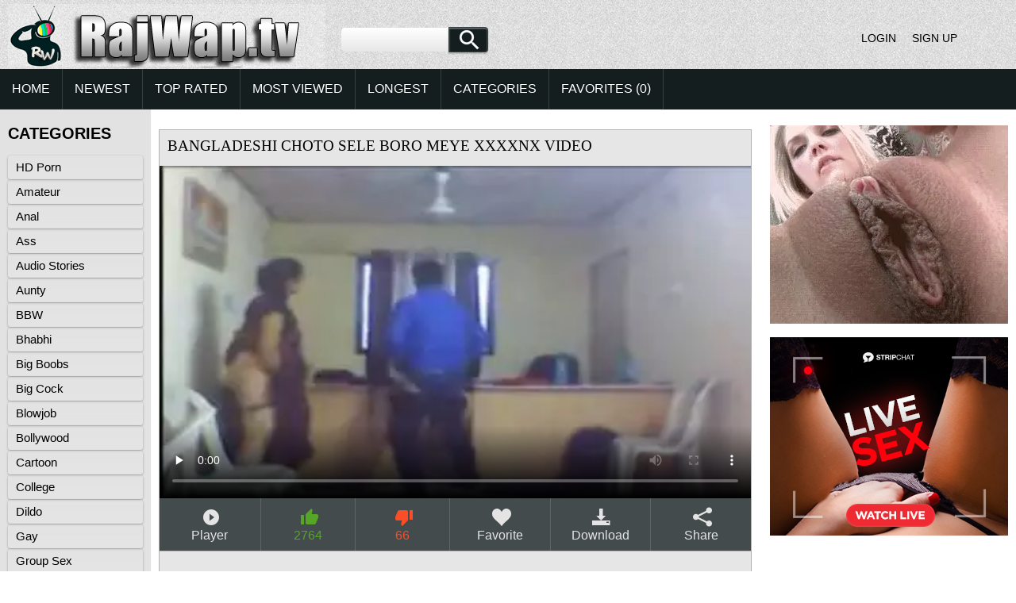

--- FILE ---
content_type: text/html; charset=UTF-8
request_url: https://rajwap.pro/trends/bangladeshi-choto-sele-boro-meye-xxxxnx-video/
body_size: 16533
content:
<!DOCTYPE html><html lang="en-IN"><head> <meta charset="UTF-8"> <meta name="viewport" content="width=device-width, initial-scale=1"> <link rel="profile" href="//gmpg.org/xfn/11"> <title>Bangladeshi Choto Sele Boro Meye Xxxxnx Video indian sex videos at Rajwap.pro</title> <meta name="description" content="bangladeshi choto sele boro meye xxxxnx video indian xxx movies watch and download at Rajwap.pro"/> <link rel="canonical" href="https://rajwap.pro/trends/bangladeshi-choto-sele-boro-meye-xxxxnx-video/"> <link rel="next" href="https://rajwap.pro/trends/bangladeshi-choto-sele-boro-meye-xxxxnx-video/?p=2" /> <meta property="og:locale" content="en-IN" /> <meta property="og:type" content="object" /> <meta property="og:title" content="Bangladeshi Choto Sele Boro Meye Xxxxnx Video indian sex videos at Rajwap.pro" /> <meta property="og:description" content="bangladeshi choto sele boro meye xxxxnx video indian xxx movies watch and download at Rajwap.pro" /> <meta property="og:url" content="https://rajwap.pro/trends/bangladeshi-choto-sele-boro-meye-xxxxnx-video/" /> <meta property="og:site_name" content="Indian Porn Tube Videos" /> <meta property="og:image" content="https://cdn.rajwap.pro/000/197/197210/197210.webp" /> <meta property="og:video:url" content="https://vcdn.rajwap.pro/key/hash=NaGclyLZaLDEIqOytYL6CufcTMJ7Bc5EAr0GvBg6OtEAubTOMLT-XSWMOcQ62lnDwHc+MzpKiZZKoHyxd24lRpmuJTxLjjpUQNTREi33Y9Eaf4rUif0IKKweYKdq/.mp4" /> <meta property="video:duration" content="272" /> <meta property="og:video:type" content="video/mp4" /> <meta property="og:video:width" content="320" /> <meta property="og:video:height" content="180" /> <meta name="video_width" content="320" /> <meta name="video_height" content="180" /> <meta name="video_type" content="video/mp4" /> <link rel="image_src" href="https://cdn.rajwap.pro/000/197/197210/197210.webp" /> <link rel="video_src" href="https://vcdn.rajwap.pro/key/hash=NaGclyLZaLDEIqOytYL6CufcTMJ7Bc5EAr0GvBg6OtEAubTOMLT-XSWMOcQ62lnDwHc+MzpKiZZKoHyxd24lRpmuJTxLjjpUQNTREi33Y9Eaf4rUif0IKKweYKdq/.mp4" /> <meta name="twitter:card" content="summary_large_image" /> <meta name="twitter:description" content="bangladeshi choto sele boro meye xxxxnx video indian xxx movies watch and download at Rajwap.pro" /> <meta name="twitter:title" content="Bangladeshi Choto Sele Boro Meye Xxxxnx Video indian sex videos at Rajwap.pro" /> <script type="application/ld+json"> {"@context":"https://schema.org", "@graph":[{"@type":"Organization", "@id":"https://rajwap.pro/#organization", "name":"", "url":"https://rajwap.pro/", "sameAs":[]}, {"@type":"WebSite", "@id":"https://rajwap.pro/#website", "url":"https://rajwap.pro/", "name":"Indian Porn Tube Videos", "publisher":{"@id":"https://rajwap.pro/#organization"}, "potentialAction":{"@type":"SearchAction", "target":"https://rajwap.pro/?s={search_term_string}", "query-input":"required name=search_term_string"}}, {"@type":"WebPage", "@id":"https://rajwap.pro/trends/bangladeshi-choto-sele-boro-meye-xxxxnx-video/#webpage", "url":"https://rajwap.pro/trends/bangladeshi-choto-sele-boro-meye-xxxxnx-video/", "inLanguage":"en-IN", "name":"bangladeshi choto sele boro meye xxxxnx video", "isPartOf":{"@id":"https://rajwap.pro/#website"}, "image":{"@type":"ImageObject", "@id":"https://rajwap.pro/trends/bangladeshi-choto-sele-boro-meye-xxxxnx-video/#primaryimage", "url":"https://cdn.rajwap.pro/000/197/197210/197210.webp", "width":380,"height":214}, "primaryImageOfPage":{"@id":"https://rajwap.pro/trends/bangladeshi-choto-sele-boro-meye-xxxxnx-video/#primaryimage"}, "datePublished":"2021-01-15T00:30:59+00:00", "dateModified":"2021-01-15T00:30:59+00:00"},{"@type":"Article", "@id":"https://rajwap.pro/trends/bangladeshi-choto-sele-boro-meye-xxxxnx-video/#article", "isPartOf":{"@id":"https://rajwap.pro/trends/bangladeshi-choto-sele-boro-meye-xxxxnx-video/#webpage"}, "author":{"@id":"https://rajwap.pro/author/dianna/#author"}, "headline":"bangladeshi choto sele boro meye xxxxnx video", "datePublished":"2021-01-15T00:30:59+00:00", "dateModified":"2021-01-15T00:30:59+00:00", "commentCount":0, "mainEntityOfPage":"https://rajwap.pro/trends/bangladeshi-choto-sele-boro-meye-xxxxnx-video/#webpage", "publisher":{"@id":"https://rajwap.pro/#organization"}, "image":{"@id":"https://rajwap.pro/trends/bangladeshi-choto-sele-boro-meye-xxxxnx-video/#primaryimage"},"keywords":"tube, milf, bangladeshi, pornstar, xxxxnx, homemade, meye, blowjob, videos, video, fuck indian, indian films, boro, indian babes, sele, choto, indian girls","articleSection":"Indian Porn"},{ "@type":["Person"], "@id":"https://rajwap.pro/author/dianna/#author", "name":"dianna", "image":{"@type":"ImageObject", "@id":"https://rajwap.pro/#authorlogo", "url":"https://cdn.rajwap.pro/avatars/4553d27e7c654ce9769933eaa8f7fe2f.gif", "caption":"dianna"}, "sameAs":[]}]} </script> <meta name="RATING" content="RTA-5042-1996-1400-1577-RTA" /> <meta name="apple-touch-fullscreen" content="yes"> <link href="/css/style.css?v=0.0.1" rel="stylesheet" type="text/css"/> <link rel="apple-touch-icon" sizes="180x180" href="/favicon/apple-touch-icon.png"> <link rel="icon" type="image/png" href="/favicon/favicon-32x32.png" sizes="32x32"> <link rel="icon" type="image/png" href="/favicon/favicon-16x16.png" sizes="16x16"> <link rel="manifest" href="/favicon/manifest.json"> <link rel="mask-icon" href="/favicon/safari-pinned-tab.svg" color="#5bbad5"> <link rel="shortcut icon" href="/favicon/favicon.ico"> <meta name="msapplication-config" content="/favicon/browserconfig.xml"> <meta name="theme-color" content="#ffffff"> <link rel="manifest" href="/manifest.json"><script data-id="pushads" data-site-id="85" defer src="/pab-ssl.js?v=0.4"></script> </head> <body> <div id="wrapper"> <div id="header"> <div id="mobtop"> <div class="mobver" id="mobver"></div> <a href="/" class="logotype"><img src="/images/logo.png" alt=""></a> <div class="mobsearch" id="mobsearch"></div> <div class="top"> <form class="formsearch" id="tsearch" action="/" method="POST" onsubmit="if (check_query()) {return false;}"> <input type="text" aria-label="Search" name="q" value="" class="searchinput squery" /> <div id="search-ic"><input type="submit" class="searchbutton"/></div> </form> <div class="clear"></div> </div></div> <div id="mobmenu"> <div id="statpart"></div> <div class="mainpart"> <div id="top_menu"> </div> <div class="nav"> <div class="links" id="links"> <a href="/" id="item1">Home</a> <a href="/" id="item2">Videos<img src="/images/arrowd.png" alt=""></a> <span id="showvideos"> <a href="/fresh/" id="item10">Newest</a> <a href="/top/" id="item8">Top Rated</a> <a href="/hot/" id="item5">Most Viewed</a> <a href="/longest/" id="item9">Longest</a> </span> <a href="#" id="item6">Categories</a> <a href="/favorites/" id="item7">Favorites (<span id="favorites-count">0</span>)</a> </div> <div class="clear"></div> </div> </div> <div class="closepart"><img src="/images/close.png" alt=""></div> </div> <div class="clear"></div> </div> <div id="catmenu"> <div id="statpart"></div> <div id="menu" class="shown"> <a href="#" class="backpart">Back</a> <a href="/category/hd-porn/">HD Porn</a><a href="/category/amateur/">Amateur</a><a href="/category/anal/">Anal</a><a href="/category/ass/">Ass</a><a href="/category/audio-stories/">Audio Stories</a><a href="/category/aunty/">Aunty</a><a href="/category/bbw/">BBW</a><a href="/category/bhabhi/">Bhabhi</a><a href="/category/big-boobs/">Big Boobs</a><a href="/category/big-cock/">Big Cock</a><a href="/category/blowjob/">Blowjob</a><a href="/category/bollywood/">Bollywood</a><a href="/category/cartoon/">Cartoon</a><a href="/category/college/">College</a><a href="/category/dildo/">Dildo</a><a href="/category/gay/">Gay</a><a href="/category/group-sex/">Group Sex</a><a href="/category/hardcore/">Hardcore</a><a href="/category/hidden-cam/">Hidden cam</a><a href="/category/home-sex/">Home Sex</a><a href="/category/house-wife/">House Wife</a><a href="/category/lesbian/">Lesbian</a><a href="/category/maid/">Maid</a><a href="/category/mallu/">Mallu</a><a href="/category/masturbation/">Masturbation</a><a href="/category/mature/">Mature</a><a href="/category/mms-scandals/">MMS Scandals</a><a href="/category/mom-sex/">Mom Sex</a><a href="/category/nri/">NRI</a><a href="/category/office-sex/">Office Sex</a><a href="/category/outdoor/">Outdoor</a><a href="/category/pov/">POV</a><a href="/category/punjabi/">Punjabi</a><a href="/category/saree/">Saree</a><a href="/category/sex-toys/">Sex toys</a><a href="/category/shemale/">Shemale</a><a href="/category/shower/">Shower</a><a href="/category/sister/">Sister</a><a href="/category/teen/">Teen</a><a href="/category/threesome/">Threesome</a><a href="/category/village/">Village</a> <div class="clear"></div> </div> <div class="closepart"><img src="/images/close.png" alt=""></div></div><div class="clear"></div> <div id="menul"> <div class="block_header">Categories</div> <a href="/category/hd-porn/">HD Porn</a><a href="/category/amateur/">Amateur</a><a href="/category/anal/">Anal</a><a href="/category/ass/">Ass</a><a href="/category/audio-stories/">Audio Stories</a><a href="/category/aunty/">Aunty</a><a href="/category/bbw/">BBW</a><a href="/category/bhabhi/">Bhabhi</a><a href="/category/big-boobs/">Big Boobs</a><a href="/category/big-cock/">Big Cock</a><a href="/category/blowjob/">Blowjob</a><a href="/category/bollywood/">Bollywood</a><a href="/category/cartoon/">Cartoon</a><a href="/category/college/">College</a><a href="/category/dildo/">Dildo</a><a href="/category/gay/">Gay</a><a href="/category/group-sex/">Group Sex</a><a href="/category/hardcore/">Hardcore</a><a href="/category/hidden-cam/">Hidden cam</a><a href="/category/home-sex/">Home Sex</a><a href="/category/house-wife/">House Wife</a><a href="/category/lesbian/">Lesbian</a><a href="/category/maid/">Maid</a><a href="/category/mallu/">Mallu</a><a href="/category/masturbation/">Masturbation</a><a href="/category/mature/">Mature</a><a href="/category/mms-scandals/">MMS Scandals</a><a href="/category/mom-sex/">Mom Sex</a><a href="/category/nri/">NRI</a><a href="/category/office-sex/">Office Sex</a><a href="/category/outdoor/">Outdoor</a><a href="/category/pov/">POV</a><a href="/category/punjabi/">Punjabi</a><a href="/category/saree/">Saree</a><a href="/category/sex-toys/">Sex toys</a><a href="/category/shemale/">Shemale</a><a href="/category/shower/">Shower</a><a href="/category/sister/">Sister</a><a href="/category/teen/">Teen</a><a href="/category/threesome/">Threesome</a><a href="/category/village/">Village</a> <div class="clear"></div> </div><div id="wide_col" class="widemargin"> <div class="fullvideo"><div id="right_col"><div class="fullv"><script async type="application/javascript" src="https://a.realsrv.com/ad-provider.js"></script><ins class="adsbyexoclick" data-zoneid="2959614"></ins><script>(AdProvider = window.AdProvider || []).push({"serve": {}});</script></div><div class="fullv"><script type="text/javascript" src="//cdn.tsyndicate.com/sdk/v1/bi.js" data-ts-spot="ee403676b43f4fb29921aea6bafd5aba" data-ts-width="300" data-ts-height="250" async defer></script> </div></div><div class="videocol"><!--<div id="video_info_col">--><div class="video_view" id="vidd"><div class="video_v"><div class="block_content"><div class="player"><h1 class="block_header fullt">bangladeshi choto sele boro meye xxxxnx video</h1><div class="plwidth" id="playernew"> <div id="kplayer"> <video controls id="video-player" style="width: 100%;" poster="https://cdn.rajwap.pro/000/197/197210/197210.webp" preload="none"> <source src='https://vcdn.rajwap.pro/key/hash=NaGclyLZaLDEIqOytYL6CufcTMJ7Bc5EAr0GvBg6OtEAubTOMLT-XSWMOcQ62lnDwHc+MzpKiZZKoHyxd24lRpmuJTxLjjpUQNTREi33Y9Eaf4rUif0IKKweYKdq/.mp4' type='video/mp4' /> </video> </div> </div> <div class="vidclear"></div><div class="dovideo"><span class="pllink"><span id="ics-pl"></span>Player</span><span id="flagging_container"><a id="flag_like_this_video" class="good" title="I like this video" data-id="197210"><span id="ics-lk">2764</span></a><a id="flag_dislike_this_video" class="bad" title="I dislike this video" data-id="197210"><span id="ics-dlk">66</span></a></span> <a rel="nofollow" class="fav_link favorites-added added" data-id="197210"> <span id="ics-fav"></span>Favorite </a> <div class="svidlinks"> <a id="dwnlink" class="down_video"><span id="ics-dwl"></span>Download</a> <div class="vidlinks" id="vidlinks" style="display: none;"> <div><a href="https://vcdn.rajwap.pro/key/hash=[base64]/.mp4" download>Get it</a></div> </div> </div> <a class="share_link" href="javascript:stub()"><span id="ics-share"></span>Share</a><div class="lclear"></div></div><div id="share"> <input class="share" value="https://rajwap.pro/trends/bangladeshi-choto-sele-boro-meye-xxxxnx-video/"> </div><div id="flagging_success" class="g_hint g_hidden ok">Thank you for your vote!</div><div id="flagging_failure" class="g_hint g_hidden bad">You have already voted for this video!</div><div id="fav_block_success" class="g_hint g_hidden ok">The video has been added to your member zone favourites.</div><div class="lclear"></div><div id="showm">Show more</div> <div class="info_row"> <div class="col_2"> <div class="videocats"><span>The secretary you see in this office sex video receives a call from her manager. She comes to know that he would not come to the office that day. So, she brings her co-worker to this cabin because she could have sex with him on her manger&#8217;s desk. Firstly, she hugs him tight and kisses his lips. Meanwhile, he pulls up the dress and rubs her cunt.
Now, he makes her sit on the desk and spreads her legs to suck the cunt. He also bangs her butt standing on the floor and she kneeling on the desk in the doggy style. Finally, she makes him sit on the desk and does a blowjob.</span></div> <div class="lclear"></div> </div> </div><div class="info_row"> <div class="col_2"> <div class="videocats"> <span class="i-tags">Tags:</span><a href="/trends/anal-sex/">Anal Sex</a><span>,</span> <a href="/trends/babe/">Babe</a><span>,</span> <a href="/trends/blonde/">Blonde</a><span>,</span> <a href="/trends/blowjob/">Blowjob</a><span>,</span> <a href="/trends/caught/">Caught</a><span>,</span> <a href="/trends/couple/">Couple</a><span>,</span> <a href="/trends/doggy-style/">Doggy Style</a><span>,</span> <a href="/trends/dress/">Dress</a><span>,</span> <a href="/trends/hardcore/">Hardcore</a><span>,</span> <a href="/trends/hidden/">Hidden</a><span>,</span> <a href="/trends/hidden-camera/">Hidden Camera</a><span>,</span> <a href="/trends/hot/">Hot</a><span>,</span> <a href="/trends/hot-tits/">Hot Tits</a><span>,</span> <a href="/trends/kissing/">Kissing</a><span>,</span> <a href="/trends/licking/">Licking</a><span>,</span> <a href="/trends/missionary/">Missionary</a><span>,</span> <a href="/trends/office-sex/">Office Sex</a><span>,</span> <a href="/trends/secretary/" title="Secretary" class="video_cat">Secretary</a> </div> <div class="lclear"></div> </div></div></div></div></div></div><span id="dcomm"><div class="ndsp"></div><div class="video_comments global_comments"><div class="block_content"><div class="info_row">&nbsp;&nbsp;<input class="commbutton" type="button" value="Add comment" id="ac_link" onClick="javascript:stub()"/></div><div id="ac_block" class="add_comment g_hidden"><form id="ac_form" class="form1" action="" method="post" data-id="12496"><div class="control"><textarea name="comment" cols="80" rows="5"></textarea><div id="comment_error_1" class="field_error g_hidden">The field is required</div><div id="comment_error_2" class="field_error g_hidden">Comment should have minimum characters</div></div><input type="submit" class="inpbutton" value="Send"/><span id="ac_wait" class="ajax_wait g_hidden">Please wait...</span></form></div><div id="ac_block_success" class="add_comment g_hidden">Thank you! Your comment has been sent for review.</div><div id="ac_block_failure" class="add_comment g_hidden">Unexpected error occurred, please contact support</div></div></div><div class="ndsp"></div><div id="showl">Show less</div></span><!--</div>--></div><div class="clear"></div></div> <div class="list_videos" style="padding-top: 15px;"><div class="toppheader"> <h1 class="block_header">Other Bangladeshi Choto Sele Boro Meye Xxxxnx Video</h1> </div><div class="block_content"> <div class="item" data-id="240636"> <div class="inner"> <div class="add" title="Add to Favorites" data-id='240636'></div> <div class="image"> <a href="/video/240636/shy-village-unmarried-girl-fucking-hot-recorded-by-bf.html" class="kt_imgrc"><img class="thumb" loading="lazy" width="362" height="204" src="https://cdn.rajwap.pro/000/240/240636/240636.webp" alt="Shy village unmarried girl fucking hot recorded by bf" /></a> <div class="length">1:56</div> <div class="likes good" data-id="240636">2136</div> <div class="dislikes bad" data-id="240636">110</div> </div> <div class="info"> <a href="/video/240636/shy-village-unmarried-girl-fucking-hot-recorded-by-bf.html" title="Shy village unmarried girl fucking hot recorded by bf" class="hl">Shy village unmarried girl fucking hot recorded by bf</a> <div class="g_clear"></div> </div> </div> </div><div class="item" data-id="77173"> <div class="inner"> <div class="add" title="Add to Favorites" data-id='77173'></div> <div class="image"> <a href="/video/77173/indian-young-married-showing-full-nude-body.html" class="kt_imgrc"><img class="thumb" loading="lazy" width="362" height="204" src="https://cdn.rajwap.pro/000/077/77173/77173.webp" alt="indian young married showing full nude body " /></a> <div class="length">1:30</div> <div class="likes good" data-id="77173">2700</div> <div class="dislikes bad" data-id="77173">189</div> </div> <div class="info"> <a href="/video/77173/indian-young-married-showing-full-nude-body.html" title="indian young married showing full nude body " class="hl">indian young married showing full nude body </a> <div class="g_clear"></div> </div> </div> </div><div class="item" data-id="314178"> <div class="inner"> <div class="add" title="Add to Favorites" data-id='314178'></div> <div class="image"> <a href="/video/314178/meu-taqva-com-um-amigo-duro-me-observando-dancar-era-so-minha-saida-ele-me-comeu.html" class="kt_imgrc"><img class="thumb" loading="lazy" width="362" height="204" src="https://cdn.rajwap.pro/000/314/314178/314178.webp" alt="Meu Taqva Com Um Amigo Duro Me Observando Dancar Era So Minha Saida Ele Me Comeu" /></a> <div class="length">6:40</div> <div class="likes good" data-id="314178">1654</div> <div class="dislikes bad" data-id="314178">24</div> </div> <div class="info"> <a href="/video/314178/meu-taqva-com-um-amigo-duro-me-observando-dancar-era-so-minha-saida-ele-me-comeu.html" title="Meu Taqva Com Um Amigo Duro Me Observando Dancar Era So Minha Saida Ele Me Comeu" class="hl">Meu Taqva Com Um Amigo Duro Me Observando Dancar Era So Minha Saida Ele Me Comeu</a> <div class="g_clear"></div> </div> </div> </div><div class="item" data-id="402204"> <div class="inner"> <div class="add" title="Add to Favorites" data-id='402204'></div> <div class="image"> <a href="/video/402204/desi-aunty-fucked-in-forest.html" class="kt_imgrc"><img class="thumb" loading="lazy" width="362" height="204" src="https://cdn.rajwap.pro/000/402/402204/402204.webp" alt="Desi Aunty Fucked in Forest" /></a> <div class="length">10:06</div> <div class="likes good" data-id="402204">1797</div> <div class="dislikes bad" data-id="402204">123</div> </div> <div class="info"> <a href="/video/402204/desi-aunty-fucked-in-forest.html" title="Desi Aunty Fucked in Forest" class="hl">Desi Aunty Fucked in Forest</a> <div class="g_clear"></div> </div> </div> </div><div class="item" data-id="368577"> <div class="inner"> <div class="add" title="Add to Favorites" data-id='368577'></div> <div class="image"> <a href="/video/368577/mature-cheating-wife-gets-her-pussy-eaten-in-hotel.html" class="kt_imgrc"><img class="thumb" loading="lazy" width="362" height="204" src="https://cdn.rajwap.pro/000/368/368577/368577.webp" alt="Mature cheating wife gets her pussy eaten in hotel" /></a> <div class="length">1:01</div> <div class="likes good" data-id="368577">1475</div> <div class="dislikes bad" data-id="368577">87</div> </div> <div class="info"> <a href="/video/368577/mature-cheating-wife-gets-her-pussy-eaten-in-hotel.html" title="Mature cheating wife gets her pussy eaten in hotel" class="hl">Mature cheating wife gets her pussy eaten in hotel</a> <div class="g_clear"></div> </div> </div> </div><div class="sindycate"> <div class="innerad"> <script type="text/javascript" src="//cdn.tsyndicate.com/sdk/v1/bi.js" data-ts-spot="ee403676b43f4fb29921aea6bafd5aba" data-ts-width="300" data-ts-height="250" async defer></script></div></div><div class="item" data-id="112718"> <div class="inner"> <div class="add" title="Add to Favorites" data-id='112718'></div> <div class="image"> <a href="/video/112718/minha-irm-n-o-aguenta-mais-e-fode-meu-namorado-1.html" class="kt_imgrc"><img class="thumb" loading="lazy" width="362" height="204" src="https://cdn.rajwap.pro/000/112/112718/112718.webp" alt="minha irmã não aguenta mais e fode meu namorado 1" /></a> <div class="length">23:23</div> <div class="likes good" data-id="112718">595</div> <div class="dislikes bad" data-id="112718">71</div> </div> <div class="info"> <a href="/video/112718/minha-irm-n-o-aguenta-mais-e-fode-meu-namorado-1.html" title="minha irmã não aguenta mais e fode meu namorado 1" class="hl">minha irmã não aguenta mais e fode meu namorado 1</a> <div class="g_clear"></div> </div> </div> </div><div class="item" data-id="343452"> <div class="inner"> <div class="add" title="Add to Favorites" data-id='343452'></div> <div class="image"> <a href="/video/343452/big-gazoo-hot-indian-bhabhi-ki-chudai-movie-trickled-online.html" class="kt_imgrc"><img class="thumb" loading="lazy" width="362" height="204" src="https://cdn.rajwap.pro/000/343/343452/343452.webp" alt="Big gazoo hot Indian bhabhi ki chudai movie trickled online" /></a> <div class="length">2:56</div> <div class="likes good" data-id="343452">405</div> <div class="dislikes bad" data-id="343452">149</div> </div> <div class="info"> <a href="/video/343452/big-gazoo-hot-indian-bhabhi-ki-chudai-movie-trickled-online.html" title="Big gazoo hot Indian bhabhi ki chudai movie trickled online" class="hl">Big gazoo hot Indian bhabhi ki chudai movie trickled online</a> <div class="g_clear"></div> </div> </div> </div><div class="item" data-id="417403"> <div class="inner"> <div class="add" title="Add to Favorites" data-id='417403'></div> <div class="image"> <a href="/video/417403/hot-indian-lesbian-sex-when-husband-out-of-town.html" class="kt_imgrc"><img class="thumb" loading="lazy" width="362" height="204" src="https://cdn.rajwap.pro/000/417/417403/417403.webp" alt="Hot Indian Lesbian Sex When Husband Out Of Town" /></a> <div class="length">17:23</div> <div class="likes good" data-id="417403">2971</div> <div class="dislikes bad" data-id="417403">38</div> </div> <div class="info"> <a href="/video/417403/hot-indian-lesbian-sex-when-husband-out-of-town.html" title="Hot Indian Lesbian Sex When Husband Out Of Town" class="hl">Hot Indian Lesbian Sex When Husband Out Of Town</a> <div class="g_clear"></div> </div> </div> </div><div class="item" data-id="144172"> <div class="inner"> <div class="add" title="Add to Favorites" data-id='144172'></div> <div class="image"> <a href="/video/144172/latest-desi-girl-nude-bathroom-selfie-video.html" class="kt_imgrc"><img class="thumb" loading="lazy" width="362" height="204" src="https://cdn.rajwap.pro/000/144/144172/144172.webp" alt="Latest Desi girl nude bathroom selfie video" /></a> <div class="length">1:48</div> <div class="likes good" data-id="144172">1423</div> <div class="dislikes bad" data-id="144172">170</div> </div> <div class="info"> <a href="/video/144172/latest-desi-girl-nude-bathroom-selfie-video.html" title="Latest Desi girl nude bathroom selfie video" class="hl">Latest Desi girl nude bathroom selfie video</a> <div class="g_clear"></div> </div> </div> </div><div class="item" data-id="63210"> <div class="inner"> <div class="add" title="Add to Favorites" data-id='63210'></div> <div class="image"> <a href="/video/63210/online-punjabi-home-sex-mature-aunty.html" class="kt_imgrc"><img class="thumb" loading="lazy" width="362" height="204" src="https://cdn.rajwap.pro/000/063/63210/63210.webp" alt="Online punjabi home sex mature aunty" /></a> <div class="length">7:29</div> <div class="likes good" data-id="63210">954</div> <div class="dislikes bad" data-id="63210">123</div> </div> <div class="info"> <a href="/video/63210/online-punjabi-home-sex-mature-aunty.html" title="Online punjabi home sex mature aunty" class="hl">Online punjabi home sex mature aunty</a> <div class="g_clear"></div> </div> </div> </div><div class="sindycate"> <div class="innerad"><script async type="application/javascript" src="https://a.realsrv.com/ad-provider.js"></script><ins class="adsbyexoclick" data-zoneid="2855146"></ins><script>(AdProvider = window.AdProvider || []).push({"serve": {}});</script> </div></div><div class="item" data-id="20949"> <div class="inner"> <div class="add" title="Add to Favorites" data-id='20949'></div> <div class="image"> <a href="/video/20949/loving-mommy.html" class="kt_imgrc"><img class="thumb" loading="lazy" width="362" height="204" src="https://cdn.rajwap.pro/000/020/20949/20949.webp" alt="Loving Mommy" /></a> <div class="length">3:01</div> <div class="likes good" data-id="20949">291</div> <div class="dislikes bad" data-id="20949">130</div> </div> <div class="info"> <a href="/video/20949/loving-mommy.html" title="Loving Mommy" class="hl">Loving Mommy</a> <div class="g_clear"></div> </div> </div> </div><div class="item" data-id="262204"> <div class="inner"> <div class="add" title="Add to Favorites" data-id='262204'></div> <div class="image"> <a href="/video/262204/desi-village-aunty-stripping-nude.html" class="kt_imgrc"><img class="thumb" loading="lazy" width="362" height="204" src="https://cdn.rajwap.pro/000/262/262204/262204.webp" alt="Desi Village aunty stripping nude" /></a> <div class="length">1:08</div> <div class="likes good" data-id="262204">940</div> <div class="dislikes bad" data-id="262204">75</div> </div> <div class="info"> <a href="/video/262204/desi-village-aunty-stripping-nude.html" title="Desi Village aunty stripping nude" class="hl">Desi Village aunty stripping nude</a> <div class="g_clear"></div> </div> </div> </div><div class="item" data-id="448429"> <div class="inner"> <div class="add" title="Add to Favorites" data-id='448429'></div> <div class="image"> <a href="/video/448429/bangladeshi-mature-bhabhi-fucking.html" class="kt_imgrc"><img class="thumb" loading="lazy" width="362" height="204" src="https://cdn.rajwap.pro/000/448/448429/448429.webp" alt="Bangladeshi mature Bhabhi fucking" /></a> <div class="length">1:49</div> <div class="likes good" data-id="448429">2110</div> <div class="dislikes bad" data-id="448429">176</div> </div> <div class="info"> <a href="/video/448429/bangladeshi-mature-bhabhi-fucking.html" title="Bangladeshi mature Bhabhi fucking" class="hl">Bangladeshi mature Bhabhi fucking</a> <div class="g_clear"></div> </div> </div> </div><div class="item" data-id="118715"> <div class="inner"> <div class="add" title="Add to Favorites" data-id='118715'></div> <div class="image"> <a href="/video/118715/fingering-mommy.html" class="kt_imgrc"><img class="thumb" loading="lazy" width="362" height="204" src="https://cdn.rajwap.pro/000/118/118715/118715.webp" alt="Fingering mommy" /></a> <div class="length">3:31</div> <div class="likes good" data-id="118715">973</div> <div class="dislikes bad" data-id="118715">84</div> </div> <div class="info"> <a href="/video/118715/fingering-mommy.html" title="Fingering mommy" class="hl">Fingering mommy</a> <div class="g_clear"></div> </div> </div> </div><div class="item" data-id="332068"> <div class="inner"> <div class="add" title="Add to Favorites" data-id='332068'></div> <div class="image"> <a href="/video/332068/desi-cute-girl-sexy-fgr.html" class="kt_imgrc"><img class="thumb" loading="lazy" width="362" height="204" src="https://cdn.rajwap.pro/000/332/332068/332068.webp" alt="Desi cute girl sexy fgr" /></a> <div class="length">1:10</div> <div class="likes good" data-id="332068">929</div> <div class="dislikes bad" data-id="332068">109</div> </div> <div class="info"> <a href="/video/332068/desi-cute-girl-sexy-fgr.html" title="Desi cute girl sexy fgr" class="hl">Desi cute girl sexy fgr</a> <div class="g_clear"></div> </div> </div> </div><div class="sindycate"> <div class="innerad"> <script type="text/javascript" src="//cdn.tsyndicate.com/sdk/v1/bi.js" data-ts-spot="ee403676b43f4fb29921aea6bafd5aba" data-ts-width="300" data-ts-height="250" async defer></script></div></div><div class="item" data-id="64376"> <div class="inner"> <div class="add" title="Add to Favorites" data-id='64376'></div> <div class="image"> <a href="/video/64376/02-mp4.html" class="kt_imgrc"><img class="thumb" loading="lazy" width="362" height="204" src="https://cdn.rajwap.pro/000/064/64376/64376.webp" alt="02.mp4" /></a> <div class="length">1:06</div> <div class="likes good" data-id="64376">595</div> <div class="dislikes bad" data-id="64376">179</div> </div> <div class="info"> <a href="/video/64376/02-mp4.html" title="02.mp4" class="hl">02.mp4</a> <div class="g_clear"></div> </div> </div> </div><div class="item" data-id="501346"> <div class="inner"> <div class="add" title="Add to Favorites" data-id='501346'></div> <div class="image"> <a href="/video/501346/desi-sex-movie-of-gf-pornstar-babysitter-lily.html" class="kt_imgrc"><img class="thumb" loading="lazy" width="362" height="204" src="https://cdn.rajwap.pro/000/501/501346/501346.webp" alt="Desi Sex Movie Of Gf Pornstar Babysitter Lily..." /></a> <div class="length">9:01</div> <div class="likes good" data-id="501346">1148</div> <div class="dislikes bad" data-id="501346">37</div> </div> <div class="info"> <a href="/video/501346/desi-sex-movie-of-gf-pornstar-babysitter-lily.html" title="Desi Sex Movie Of Gf Pornstar Babysitter Lily..." class="hl">Desi Sex Movie Of Gf Pornstar Babysitter Lily...</a> <div class="g_clear"></div> </div> </div> </div><div class="item" data-id="417723"> <div class="inner"> <div class="add" title="Add to Favorites" data-id='417723'></div> <div class="image"> <a href="/video/417723/secretary-with-boss-jangal-me-mangal.html" class="kt_imgrc"><img class="thumb" loading="lazy" width="362" height="204" src="https://cdn.rajwap.pro/000/417/417723/417723.webp" alt="Secretary With Boss Jangal Me Mangal" /></a> <div class="length">14:16</div> <div class="likes good" data-id="417723">2949</div> <div class="dislikes bad" data-id="417723">39</div> </div> <div class="info"> <a href="/video/417723/secretary-with-boss-jangal-me-mangal.html" title="Secretary With Boss Jangal Me Mangal" class="hl">Secretary With Boss Jangal Me Mangal</a> <div class="g_clear"></div> </div> </div> </div><div class="item" data-id="47249"> <div class="inner"> <div class="add" title="Add to Favorites" data-id='47249'></div> <div class="image"> <a href="/video/47249/indian-aunty-1073-part-06.html" class="kt_imgrc"><img class="thumb" loading="lazy" width="362" height="204" src="https://cdn.rajwap.pro/000/047/47249/47249.webp" alt="Indian Aunty 1073 (Part 06)" /></a> <div class="length">1:56</div> <div class="likes good" data-id="47249">2649</div> <div class="dislikes bad" data-id="47249">24</div> </div> <div class="info"> <a href="/video/47249/indian-aunty-1073-part-06.html" title="Indian Aunty 1073 (Part 06)" class="hl">Indian Aunty 1073 (Part 06)</a> <div class="g_clear"></div> </div> </div> </div><div class="item" data-id="515538"> <div class="inner"> <div class="add" title="Add to Favorites" data-id='515538'></div> <div class="image"> <a href="/video/515538/ffm-threesome-in-the-garden-with-indian-whore.html" class="kt_imgrc"><img class="thumb" loading="lazy" width="362" height="204" src="https://cdn.rajwap.pro/000/515/515538/515538.webp" alt="FFM threesome in the garden with Indian whore" /></a> <div class="length">10:52</div> <div class="likes good" data-id="515538">2203</div> <div class="dislikes bad" data-id="515538">76</div> </div> <div class="info"> <a href="/video/515538/ffm-threesome-in-the-garden-with-indian-whore.html" title="FFM threesome in the garden with Indian whore" class="hl">FFM threesome in the garden with Indian whore</a> <div class="g_clear"></div> </div> </div> </div><div class="item" data-id="311320"> <div class="inner"> <div class="add" title="Add to Favorites" data-id='311320'></div> <div class="image"> <a href="/video/311320/busty-desi-hawt-girlfriend-masturbates-on-cam-with-sex-toy.html" class="kt_imgrc"><img class="thumb" loading="lazy" width="362" height="204" src="https://cdn.rajwap.pro/000/311/311320/311320.webp" alt="Busty Desi hawt girlfriend masturbates on cam with sex toy" /></a> <div class="length">3:00</div> <div class="likes good" data-id="311320">791</div> <div class="dislikes bad" data-id="311320">144</div> </div> <div class="info"> <a href="/video/311320/busty-desi-hawt-girlfriend-masturbates-on-cam-with-sex-toy.html" title="Busty Desi hawt girlfriend masturbates on cam with sex toy" class="hl">Busty Desi hawt girlfriend masturbates on cam with sex toy</a> <div class="g_clear"></div> </div> </div> </div><div class="item" data-id="441515"> <div class="inner"> <div class="add" title="Add to Favorites" data-id='441515'></div> <div class="image"> <a href="/video/441515/aunty-ki-jordaar-chudai.html" class="kt_imgrc"><img class="thumb" loading="lazy" width="362" height="204" src="https://cdn.rajwap.pro/000/441/441515/441515.webp" alt="Aunty Ki Jordaar Chudai" /></a> <div class="length">12:16</div> <div class="likes good" data-id="441515">1020</div> <div class="dislikes bad" data-id="441515">89</div> </div> <div class="info"> <a href="/video/441515/aunty-ki-jordaar-chudai.html" title="Aunty Ki Jordaar Chudai" class="hl">Aunty Ki Jordaar Chudai</a> <div class="g_clear"></div> </div> </div> </div><div class="item" data-id="63739"> <div class="inner"> <div class="add" title="Add to Favorites" data-id='63739'></div> <div class="image"> <a href="/video/63739/indian-teen-sex-videos-telugu-college-girl-with-lover.html" class="kt_imgrc"><img class="thumb" loading="lazy" width="362" height="204" src="https://cdn.rajwap.pro/000/063/63739/63739.webp" alt="Indian teen sex videos telugu college girl with lover" /></a> <div class="length">43:47</div> <div class="likes good" data-id="63739">2291</div> <div class="dislikes bad" data-id="63739">75</div> </div> <div class="info"> <a href="/video/63739/indian-teen-sex-videos-telugu-college-girl-with-lover.html" title="Indian teen sex videos telugu college girl with lover" class="hl">Indian teen sex videos telugu college girl with lover</a> <div class="g_clear"></div> </div> </div> </div><div class="item" data-id="64682"> <div class="inner"> <div class="add" title="Add to Favorites" data-id='64682'></div> <div class="image"> <a href="/video/64682/i-fuck-my-wife-az.html" class="kt_imgrc"><img class="thumb" loading="lazy" width="362" height="204" src="https://cdn.rajwap.pro/000/064/64682/64682.webp" alt="I fuck my wife az" /></a> <div class="length">2:53</div> <div class="likes good" data-id="64682">2298</div> <div class="dislikes bad" data-id="64682">43</div> </div> <div class="info"> <a href="/video/64682/i-fuck-my-wife-az.html" title="I fuck my wife az" class="hl">I fuck my wife az</a> <div class="g_clear"></div> </div> </div> </div><div class="item" data-id="113469"> <div class="inner"> <div class="add" title="Add to Favorites" data-id='113469'></div> <div class="image"> <a href="/video/113469/deep-ass-fuck-with-pari-she-moaning-ultimate-anal-sex-with-hindi-audio.html" class="kt_imgrc"><img class="thumb" loading="lazy" width="362" height="204" src="https://cdn.rajwap.pro/000/113/113469/113469.webp" alt="Deep ass fuck with Pari she moaning, ultimate anal sex with Hindi audio" /></a> <div class="length">0:13</div> <div class="likes good" data-id="113469">2957</div> <div class="dislikes bad" data-id="113469">84</div> </div> <div class="info"> <a href="/video/113469/deep-ass-fuck-with-pari-she-moaning-ultimate-anal-sex-with-hindi-audio.html" title="Deep ass fuck with Pari she moaning, ultimate anal sex with Hindi audio" class="hl">Deep ass fuck with Pari she moaning, ultimate anal sex with Hindi audio</a> <div class="g_clear"></div> </div> </div> </div><div class="sindycate"> <div class="innerad"><script async type="application/javascript" src="https://a.realsrv.com/ad-provider.js"></script><ins class="adsbyexoclick" data-zoneid="2855146"></ins><script>(AdProvider = window.AdProvider || []).push({"serve": {}});</script> </div></div><div class="item" data-id="161204"> <div class="inner"> <div class="add" title="Add to Favorites" data-id='161204'></div> <div class="image"> <a href="/video/161204/milk-tanker-sexyz-girl-showing.html" class="kt_imgrc"><img class="thumb" loading="lazy" width="362" height="204" src="https://cdn.rajwap.pro/000/161/161204/161204.webp" alt="Milk Tanker Sexyz girl Showing" /></a> <div class="length">0:29</div> <div class="likes good" data-id="161204">1608</div> <div class="dislikes bad" data-id="161204">162</div> </div> <div class="info"> <a href="/video/161204/milk-tanker-sexyz-girl-showing.html" title="Milk Tanker Sexyz girl Showing" class="hl">Milk Tanker Sexyz girl Showing</a> <div class="g_clear"></div> </div> </div> </div><div class="item" data-id="136795"> <div class="inner"> <div class="add" title="Add to Favorites" data-id='136795'></div> <div class="image"> <a href="/video/136795/girl-is-very-horny-watch-her-expressions.html" class="kt_imgrc"><img class="thumb" loading="lazy" width="362" height="204" src="https://cdn.rajwap.pro/000/136/136795/136795.webp" alt="Girl is Very horny,watch her expressions" /></a> <div class="length">4:00</div> <div class="likes good" data-id="136795">1308</div> <div class="dislikes bad" data-id="136795">51</div> </div> <div class="info"> <a href="/video/136795/girl-is-very-horny-watch-her-expressions.html" title="Girl is Very horny,watch her expressions" class="hl">Girl is Very horny,watch her expressions</a> <div class="g_clear"></div> </div> </div> </div><div class="item" data-id="78829"> <div class="inner"> <div class="add" title="Add to Favorites" data-id='78829'></div> <div class="image"> <a href="/video/78829/desi-indian-teen-fucked-by-white-tourist.html" class="kt_imgrc"><img class="thumb" loading="lazy" width="362" height="204" src="https://cdn.rajwap.pro/000/078/78829/78829.webp" alt="desi indian teen fucked by white tourist" /></a> <div class="length">12:26</div> <div class="likes good" data-id="78829">2101</div> <div class="dislikes bad" data-id="78829">16</div> </div> <div class="info"> <a href="/video/78829/desi-indian-teen-fucked-by-white-tourist.html" title="desi indian teen fucked by white tourist" class="hl">desi indian teen fucked by white tourist</a> <div class="g_clear"></div> </div> </div> </div><div class="item" data-id="477696"> <div class="inner"> <div class="add" title="Add to Favorites" data-id='477696'></div> <div class="image"> <a href="/video/477696/superhot-delhi-gf-getting-mad-with-wild-fingering.html" class="kt_imgrc"><img class="thumb" loading="lazy" width="362" height="204" src="https://cdn.rajwap.pro/000/477/477696/477696.webp" alt="Superhot delhi gf getting mad with wild fingering" /></a> <div class="length">0:42</div> <div class="likes good" data-id="477696">1741</div> <div class="dislikes bad" data-id="477696">106</div> </div> <div class="info"> <a href="/video/477696/superhot-delhi-gf-getting-mad-with-wild-fingering.html" title="Superhot delhi gf getting mad with wild fingering" class="hl">Superhot delhi gf getting mad with wild fingering</a> <div class="g_clear"></div> </div> </div> </div><div class="item" data-id="417817"> <div class="inner"> <div class="add" title="Add to Favorites" data-id='417817'></div> <div class="image"> <a href="/video/417817/fucking-actress-girls-in-sri-lanka.html" class="kt_imgrc"><img class="thumb" loading="lazy" width="362" height="204" src="https://cdn.rajwap.pro/000/417/417817/417817.webp" alt="fucking actress girls in sri lanka බොඩිමේ අක්කට හුකන්න කවුද ආස සැප කදක්.." /></a> <div class="length">5:23</div> <div class="likes good" data-id="417817">2124</div> <div class="dislikes bad" data-id="417817">52</div> </div> <div class="info"> <a href="/video/417817/fucking-actress-girls-in-sri-lanka.html" title="fucking actress girls in sri lanka බොඩිමේ අක්කට හුකන්න කවුද ආස සැප කදක්.." class="hl">fucking actress girls in sri lanka බොඩිමේ අක්කට හුකන්න කවුද ආස සැප කදක්..</a> <div class="g_clear"></div> </div> </div> </div><div class="item" data-id="463455"> <div class="inner"> <div class="add" title="Add to Favorites" data-id='463455'></div> <div class="image"> <a href="/video/463455/bur-me-mota-baigan-dalkar-chudai.html" class="kt_imgrc"><img class="thumb" loading="lazy" width="362" height="204" src="https://cdn.rajwap.pro/000/463/463455/463455.webp" alt="Bur me mota baigan dalkar chudai" /></a> <div class="length">3:24</div> <div class="likes good" data-id="463455">151</div> <div class="dislikes bad" data-id="463455">75</div> </div> <div class="info"> <a href="/video/463455/bur-me-mota-baigan-dalkar-chudai.html" title="Bur me mota baigan dalkar chudai" class="hl">Bur me mota baigan dalkar chudai</a> <div class="g_clear"></div> </div> </div> </div><div class="item" data-id="234626"> <div class="inner"> <div class="add" title="Add to Favorites" data-id='234626'></div> <div class="image"> <a href="/video/234626/british-tamil-girlfriend-gorgeous-preeti-solo.html" class="kt_imgrc"><img class="thumb" loading="lazy" width="362" height="204" src="https://cdn.rajwap.pro/000/234/234626/234626.webp" alt="British Tamil Girlfriend Gorgeous Preeti Solo..." /></a> <div class="length">1:43</div> <div class="likes good" data-id="234626">388</div> <div class="dislikes bad" data-id="234626">103</div> </div> <div class="info"> <a href="/video/234626/british-tamil-girlfriend-gorgeous-preeti-solo.html" title="British Tamil Girlfriend Gorgeous Preeti Solo..." class="hl">British Tamil Girlfriend Gorgeous Preeti Solo...</a> <div class="g_clear"></div> </div> </div> </div><div class="item" data-id="411699"> <div class="inner"> <div class="add" title="Add to Favorites" data-id='411699'></div> <div class="image"> <a href="/video/411699/dirty-girl-fucked-by-hotel-service-boy.html" class="kt_imgrc"><img class="thumb" loading="lazy" width="362" height="204" src="https://cdn.rajwap.pro/000/411/411699/411699.webp" alt="DIRTY GIRL FUCKED BY HOTEL SERVICE BOY" /></a> <div class="length">19:50</div> <div class="likes good" data-id="411699">984</div> <div class="dislikes bad" data-id="411699">153</div> </div> <div class="info"> <a href="/video/411699/dirty-girl-fucked-by-hotel-service-boy.html" title="DIRTY GIRL FUCKED BY HOTEL SERVICE BOY" class="hl">DIRTY GIRL FUCKED BY HOTEL SERVICE BOY</a> <div class="g_clear"></div> </div> </div> </div><div class="item" data-id="395920"> <div class="inner"> <div class="add" title="Add to Favorites" data-id='395920'></div> <div class="image"> <a href="/video/395920/levei-minha-hermanastra-atras-de-casa-e-meu-pai-viu-ela-faseno-sexo-comigo-e-queria.html" class="kt_imgrc"><img class="thumb" loading="lazy" width="362" height="204" src="https://cdn.rajwap.pro/000/395/395920/395920.webp" alt="Levei Minha Hermanastra Atras De Casa E Meu Pai Viu Ela Faseno Sexo Comigo E Queria" /></a> <div class="length">7:05</div> <div class="likes good" data-id="395920">272</div> <div class="dislikes bad" data-id="395920">196</div> </div> <div class="info"> <a href="/video/395920/levei-minha-hermanastra-atras-de-casa-e-meu-pai-viu-ela-faseno-sexo-comigo-e-queria.html" title="Levei Minha Hermanastra Atras De Casa E Meu Pai Viu Ela Faseno Sexo Comigo E Queria" class="hl">Levei Minha Hermanastra Atras De Casa E Meu Pai Viu Ela Faseno Sexo Comigo E Queria</a> <div class="g_clear"></div> </div> </div> </div><div class="item" data-id="188572"> <div class="inner"> <div class="add" title="Add to Favorites" data-id='188572'></div> <div class="image"> <a href="/video/188572/mature-bhabi-oil-massage-by-husband.html" class="kt_imgrc"><img class="thumb" loading="lazy" width="362" height="204" src="https://cdn.rajwap.pro/000/188/188572/188572.webp" alt="Mature bhabi oil massage by husband" /></a> <div class="length">0:36</div> <div class="likes good" data-id="188572">1969</div> <div class="dislikes bad" data-id="188572">181</div> </div> <div class="info"> <a href="/video/188572/mature-bhabi-oil-massage-by-husband.html" title="Mature bhabi oil massage by husband" class="hl">Mature bhabi oil massage by husband</a> <div class="g_clear"></div> </div> </div> </div><div class="sindycate"> <div class="innerad"> <script async type="application/javascript" src="https://a.realsrv.com/ad-provider.js"></script><ins class="adsbyexoclick" data-zoneid="3706613"></ins><script>(AdProvider = window.AdProvider || []).push({"serve": {}});</script></div></div><div class="item" data-id="429242"> <div class="inner"> <div class="add" title="Add to Favorites" data-id='429242'></div> <div class="image"> <a href="/video/429242/horny-telugu-aunty.html" class="kt_imgrc"><img class="thumb" loading="lazy" width="362" height="204" src="https://cdn.rajwap.pro/000/429/429242/429242.webp" alt="Horny Telugu Aunty" /></a> <div class="length">2:24</div> <div class="likes good" data-id="429242">457</div> <div class="dislikes bad" data-id="429242">78</div> </div> <div class="info"> <a href="/video/429242/horny-telugu-aunty.html" title="Horny Telugu Aunty" class="hl">Horny Telugu Aunty</a> <div class="g_clear"></div> </div> </div> </div><div class="item" data-id="100966"> <div class="inner"> <div class="add" title="Add to Favorites" data-id='100966'></div> <div class="image"> <a href="/video/100966/my-sister.html" class="kt_imgrc"><img class="thumb" loading="lazy" width="362" height="204" src="https://cdn.rajwap.pro/000/100/100966/100966.webp" alt="my sister" /></a> <div class="length">1:44</div> <div class="likes good" data-id="100966">816</div> <div class="dislikes bad" data-id="100966">139</div> </div> <div class="info"> <a href="/video/100966/my-sister.html" title="my sister" class="hl">my sister</a> <div class="g_clear"></div> </div> </div> </div><div class="item" data-id="92811"> <div class="inner"> <div class="add" title="Add to Favorites" data-id='92811'></div> <div class="image"> <a href="/video/92811/indian-girl-sucking-a-nice-thick-uncut-white-cock.html" class="kt_imgrc"><img class="thumb" loading="lazy" width="362" height="204" src="https://cdn.rajwap.pro/000/092/92811/92811.webp" alt="Indian girl sucking a nice thick uncut white cock" /></a> <div class="length">0:31</div> <div class="likes good" data-id="92811">2191</div> <div class="dislikes bad" data-id="92811">48</div> </div> <div class="info"> <a href="/video/92811/indian-girl-sucking-a-nice-thick-uncut-white-cock.html" title="Indian girl sucking a nice thick uncut white cock" class="hl">Indian girl sucking a nice thick uncut white cock</a> <div class="g_clear"></div> </div> </div> </div><div class="item" data-id="175582"> <div class="inner"> <div class="add" title="Add to Favorites" data-id='175582'></div> <div class="image"> <a href="/video/175582/hot-hand-job-in-cyber-cafe.html" class="kt_imgrc"><img class="thumb" loading="lazy" width="362" height="204" src="https://cdn.rajwap.pro/000/175/175582/175582.webp" alt="Hot Hand Job In Cyber Cafe" /></a> <div class="length">0:57</div> <div class="likes good" data-id="175582">1550</div> <div class="dislikes bad" data-id="175582">107</div> </div> <div class="info"> <a href="/video/175582/hot-hand-job-in-cyber-cafe.html" title="Hot Hand Job In Cyber Cafe" class="hl">Hot Hand Job In Cyber Cafe</a> <div class="g_clear"></div> </div> </div> </div><div class="item" data-id="307552"> <div class="inner"> <div class="add" title="Add to Favorites" data-id='307552'></div> <div class="image"> <a href="/video/307552/lustful-desi-male-impales-bengali-wife's-xxx-pussy-with-his-pecker.html" class="kt_imgrc"><img class="thumb" loading="lazy" width="362" height="204" src="https://cdn.rajwap.pro/000/307/307552/307552.webp" alt="Lustful Desi male impales Bengali wife's XXX pussy with his pecker" /></a> <div class="length">10:56</div> <div class="likes good" data-id="307552">1642</div> <div class="dislikes bad" data-id="307552">122</div> </div> <div class="info"> <a href="/video/307552/lustful-desi-male-impales-bengali-wife's-xxx-pussy-with-his-pecker.html" title="Lustful Desi male impales Bengali wife's XXX pussy with his pecker" class="hl">Lustful Desi male impales Bengali wife's XXX pussy with his pecker</a> <div class="g_clear"></div> </div> </div> </div><div class="item" data-id="214025"> <div class="inner"> <div class="add" title="Add to Favorites" data-id='214025'></div> <div class="image"> <a href="/video/214025/sexy-hot-girl-captured-nude-by-her-boyfriend-on-cam.html" class="kt_imgrc"><img class="thumb" loading="lazy" width="362" height="204" src="https://cdn.rajwap.pro/000/214/214025/214025.webp" alt="Sexy hot girl captured nude by her boyfriend on cam" /></a> <div class="length">0:28</div> <div class="likes good" data-id="214025">1174</div> <div class="dislikes bad" data-id="214025">98</div> </div> <div class="info"> <a href="/video/214025/sexy-hot-girl-captured-nude-by-her-boyfriend-on-cam.html" title="Sexy hot girl captured nude by her boyfriend on cam" class="hl">Sexy hot girl captured nude by her boyfriend on cam</a> <div class="g_clear"></div> </div> </div> </div><div class="item" data-id="210937"> <div class="inner"> <div class="add" title="Add to Favorites" data-id='210937'></div> <div class="image"> <a href="/video/210937/legs-in-pantyhose-and-high-heels.html" class="kt_imgrc"><img class="thumb" loading="lazy" width="362" height="204" src="https://cdn.rajwap.pro/000/210/210937/210937.webp" alt="Legs in pantyhose and high heels!" /></a> <div class="length">1:16</div> <div class="likes good" data-id="210937">1087</div> <div class="dislikes bad" data-id="210937">159</div> </div> <div class="info"> <a href="/video/210937/legs-in-pantyhose-and-high-heels.html" title="Legs in pantyhose and high heels!" class="hl">Legs in pantyhose and high heels!</a> <div class="g_clear"></div> </div> </div> </div><div class="item" data-id="287168"> <div class="inner"> <div class="add" title="Add to Favorites" data-id='287168'></div> <div class="image"> <a href="/video/287168/tamil-blowjob-wife-sucking-her-husband-s-thick-long-dick.html" class="kt_imgrc"><img class="thumb" loading="lazy" width="362" height="204" src="https://cdn.rajwap.pro/000/287/287168/287168.webp" alt="Tamil blowjob wife sucking her husband’s thick long dick" /></a> <div class="length">0:33</div> <div class="likes good" data-id="287168">470</div> <div class="dislikes bad" data-id="287168">160</div> </div> <div class="info"> <a href="/video/287168/tamil-blowjob-wife-sucking-her-husband-s-thick-long-dick.html" title="Tamil blowjob wife sucking her husband’s thick long dick" class="hl">Tamil blowjob wife sucking her husband’s thick long dick</a> <div class="g_clear"></div> </div> </div> </div><div class="item" data-id="442912"> <div class="inner"> <div class="add" title="Add to Favorites" data-id='442912'></div> <div class="image"> <a href="/video/442912/excellent-sex-movie-milf-watch-take-a-look.html" class="kt_imgrc"><img class="thumb" loading="lazy" width="362" height="204" src="https://cdn.rajwap.pro/000/442/442912/442912.webp" alt="Excellent Sex Movie Milf Watch , Take A Look" /></a> <div class="length">1:32</div> <div class="likes good" data-id="442912">2180</div> <div class="dislikes bad" data-id="442912">165</div> </div> <div class="info"> <a href="/video/442912/excellent-sex-movie-milf-watch-take-a-look.html" title="Excellent Sex Movie Milf Watch , Take A Look" class="hl">Excellent Sex Movie Milf Watch , Take A Look</a> <div class="g_clear"></div> </div> </div> </div><div class="item" data-id="17469"> <div class="inner"> <div class="add" title="Add to Favorites" data-id='17469'></div> <div class="image"> <a href="/video/17469/record-desi-nude-girl.html" class="kt_imgrc"><img class="thumb" loading="lazy" width="362" height="204" src="https://cdn.rajwap.pro/000/017/17469/17469.webp" alt="Record Desi Nude Girl" /></a> <div class="length">2:40</div> <div class="likes good" data-id="17469">1512</div> <div class="dislikes bad" data-id="17469">130</div> </div> <div class="info"> <a href="/video/17469/record-desi-nude-girl.html" title="Record Desi Nude Girl" class="hl">Record Desi Nude Girl</a> <div class="g_clear"></div> </div> </div> </div><div class="sindycate"> <div class="innerad"><script async type="application/javascript" src="https://a.realsrv.com/ad-provider.js"></script><ins class="adsbyexoclick" data-zoneid="2855146"></ins><script>(AdProvider = window.AdProvider || []).push({"serve": {}});</script> </div></div><div class="item" data-id="379442"> <div class="inner"> <div class="add" title="Add to Favorites" data-id='379442'></div> <div class="image"> <a href="/video/379442/indian-super-model-dakini.html" class="kt_imgrc"><img class="thumb" loading="lazy" width="362" height="204" src="https://cdn.rajwap.pro/000/379/379442/379442.webp" alt="indian super model dakini" /></a> <div class="length">2:10</div> <div class="likes good" data-id="379442">2943</div> <div class="dislikes bad" data-id="379442">116</div> </div> <div class="info"> <a href="/video/379442/indian-super-model-dakini.html" title="indian super model dakini" class="hl">indian super model dakini</a> <div class="g_clear"></div> </div> </div> </div><div class="item" data-id="523379"> <div class="inner"> <div class="add" title="Add to Favorites" data-id='523379'></div> <div class="image"> <a href="/video/523379/huge-ass-milf-riding-dick-of-secret-lover-at-home.html" class="kt_imgrc"><img class="thumb" loading="lazy" width="362" height="204" src="https://cdn.rajwap.pro/000/523/523379/523379.webp" alt="Huge ass MILF riding dick of secret lover at home" /></a> <div class="length">0:33</div> <div class="likes good" data-id="523379">2766</div> <div class="dislikes bad" data-id="523379">109</div> </div> <div class="info"> <a href="/video/523379/huge-ass-milf-riding-dick-of-secret-lover-at-home.html" title="Huge ass MILF riding dick of secret lover at home" class="hl">Huge ass MILF riding dick of secret lover at home</a> <div class="g_clear"></div> </div> </div> </div><div class="item" data-id="382128"> <div class="inner"> <div class="add" title="Add to Favorites" data-id='382128'></div> <div class="image"> <a href="/video/382128/this-horny-patiala-couple-starts-out-romantic.html" class="kt_imgrc"><img class="thumb" loading="lazy" width="362" height="204" src="https://cdn.rajwap.pro/000/382/382128/382128.webp" alt="This horny Patiala couple starts out romantic..." /></a> <div class="length">2:14</div> <div class="likes good" data-id="382128">119</div> <div class="dislikes bad" data-id="382128">118</div> </div> <div class="info"> <a href="/video/382128/this-horny-patiala-couple-starts-out-romantic.html" title="This horny Patiala couple starts out romantic..." class="hl">This horny Patiala couple starts out romantic...</a> <div class="g_clear"></div> </div> </div> </div><div class="item" data-id="321152"> <div class="inner"> <div class="add" title="Add to Favorites" data-id='321152'></div> <div class="image"> <a href="/video/321152/desi-wife's-pussy-fucked-by-xxx-buddy-in-the-point-of-view-video.html" class="kt_imgrc"><img class="thumb" loading="lazy" width="362" height="204" src="https://cdn.rajwap.pro/000/321/321152/321152.webp" alt="Desi wife's pussy fucked by XXX buddy in the point of view video" /></a> <div class="length">12:33</div> <div class="likes good" data-id="321152">2626</div> <div class="dislikes bad" data-id="321152">156</div> </div> <div class="info"> <a href="/video/321152/desi-wife's-pussy-fucked-by-xxx-buddy-in-the-point-of-view-video.html" title="Desi wife's pussy fucked by XXX buddy in the point of view video" class="hl">Desi wife's pussy fucked by XXX buddy in the point of view video</a> <div class="g_clear"></div> </div> </div> </div><div class="item" data-id="399445"> <div class="inner"> <div class="add" title="Add to Favorites" data-id='399445'></div> <div class="image"> <a href="/video/399445/deshi-college-girl-want-a-real-man-for-wild-game.html" class="kt_imgrc"><img class="thumb" loading="lazy" width="362" height="204" src="https://cdn.rajwap.pro/000/399/399445/399445.webp" alt="Deshi College Girl Want A Real Man For Wild Game" /></a> <div class="length">3:39</div> <div class="likes good" data-id="399445">2981</div> <div class="dislikes bad" data-id="399445">45</div> </div> <div class="info"> <a href="/video/399445/deshi-college-girl-want-a-real-man-for-wild-game.html" title="Deshi College Girl Want A Real Man For Wild Game" class="hl">Deshi College Girl Want A Real Man For Wild Game</a> <div class="g_clear"></div> </div> </div> </div><div class="item" data-id="104174"> <div class="inner"> <div class="add" title="Add to Favorites" data-id='104174'></div> <div class="image"> <a href="/video/104174/radhika-bhabhi-outdoor-sex-mms-viral.html" class="kt_imgrc"><img class="thumb" loading="lazy" width="362" height="204" src="https://cdn.rajwap.pro/000/104/104174/104174.webp" alt="Radhika Bhabhi Outdoor Sex Mms Viral" /></a> <div class="length">6:42</div> <div class="likes good" data-id="104174">182</div> <div class="dislikes bad" data-id="104174">35</div> </div> <div class="info"> <a href="/video/104174/radhika-bhabhi-outdoor-sex-mms-viral.html" title="Radhika Bhabhi Outdoor Sex Mms Viral" class="hl">Radhika Bhabhi Outdoor Sex Mms Viral</a> <div class="g_clear"></div> </div> </div> </div><div class="item" data-id="484373"> <div class="inner"> <div class="add" title="Add to Favorites" data-id='484373'></div> <div class="image"> <a href="/video/484373/tamil-sex-college-girl-naked-boobs-show-to-lover.html" class="kt_imgrc"><img class="thumb" loading="lazy" width="362" height="204" src="https://cdn.rajwap.pro/000/484/484373/484373.webp" alt="Tamil sex college girl naked boobs show to lover" /></a> <div class="length">0:42</div> <div class="likes good" data-id="484373">2008</div> <div class="dislikes bad" data-id="484373">167</div> </div> <div class="info"> <a href="/video/484373/tamil-sex-college-girl-naked-boobs-show-to-lover.html" title="Tamil sex college girl naked boobs show to lover" class="hl">Tamil sex college girl naked boobs show to lover</a> <div class="g_clear"></div> </div> </div> </div><div class="item" data-id="408217"> <div class="inner"> <div class="add" title="Add to Favorites" data-id='408217'></div> <div class="image"> <a href="/video/408217/deriver-malkin-very-hard-fucking-teen-indian-sex-hindi-audio.html" class="kt_imgrc"><img class="thumb" loading="lazy" width="362" height="204" src="https://cdn.rajwap.pro/000/408/408217/408217.webp" alt="Deriver Malkin Very Hard Fucking Teen Indian Sex Hindi Audio" /></a> <div class="length">10:32</div> <div class="likes good" data-id="408217">1363</div> <div class="dislikes bad" data-id="408217">116</div> </div> <div class="info"> <a href="/video/408217/deriver-malkin-very-hard-fucking-teen-indian-sex-hindi-audio.html" title="Deriver Malkin Very Hard Fucking Teen Indian Sex Hindi Audio" class="hl">Deriver Malkin Very Hard Fucking Teen Indian Sex Hindi Audio</a> <div class="g_clear"></div> </div> </div> </div><div class="item" data-id="119304"> <div class="inner"> <div class="add" title="Add to Favorites" data-id='119304'></div> <div class="image"> <a href="/video/119304/indian-big-ass-lady-want-romantic-hardcore-fuck-hindi-audio.html" class="kt_imgrc"><img class="thumb" loading="lazy" width="362" height="204" src="https://cdn.rajwap.pro/000/119/119304/119304.webp" alt="Indian big ass lady want romantic hardcore fuck hindi audio" /></a> <div class="length">6:58</div> <div class="likes good" data-id="119304">157</div> <div class="dislikes bad" data-id="119304">184</div> </div> <div class="info"> <a href="/video/119304/indian-big-ass-lady-want-romantic-hardcore-fuck-hindi-audio.html" title="Indian big ass lady want romantic hardcore fuck hindi audio" class="hl">Indian big ass lady want romantic hardcore fuck hindi audio</a> <div class="g_clear"></div> </div> </div> </div><div class="item" data-id="511387"> <div class="inner"> <div class="add" title="Add to Favorites" data-id='511387'></div> <div class="image"> <a href="/video/511387/18-years-old-big-boobs-beautiful-desi-girl-fucked-by-guy-in-hindi-audio.html" class="kt_imgrc"><img class="thumb" loading="lazy" width="362" height="204" src="https://cdn.rajwap.pro/000/511/511387/511387.webp" alt="18 Years old Big Boobs Beautiful Desi Girl Fucked by Guy in Hindi Audio" /></a> <div class="length">24:54</div> <div class="likes good" data-id="511387">2454</div> <div class="dislikes bad" data-id="511387">170</div> </div> <div class="info"> <a href="/video/511387/18-years-old-big-boobs-beautiful-desi-girl-fucked-by-guy-in-hindi-audio.html" title="18 Years old Big Boobs Beautiful Desi Girl Fucked by Guy in Hindi Audio" class="hl">18 Years old Big Boobs Beautiful Desi Girl Fucked by Guy in Hindi Audio</a> <div class="g_clear"></div> </div> </div> </div><div class="item" data-id="209446"> <div class="inner"> <div class="add" title="Add to Favorites" data-id='209446'></div> <div class="image"> <a href="/video/209446/twistys-petite-lesbians-riley-reid-kimmy-granger-lick-from-head-to-toe.html" class="kt_imgrc"><img class="thumb" loading="lazy" width="362" height="204" src="https://cdn.rajwap.pro/000/209/209446/209446.webp" alt="Twistys - Petite lesbians Riley Reid, Kimmy Granger lick from head to toe" /></a> <div class="length">35:35</div> <div class="likes good" data-id="209446">643</div> <div class="dislikes bad" data-id="209446">35</div> </div> <div class="info"> <a href="/video/209446/twistys-petite-lesbians-riley-reid-kimmy-granger-lick-from-head-to-toe.html" title="Twistys - Petite lesbians Riley Reid, Kimmy Granger lick from head to toe" class="hl">Twistys - Petite lesbians Riley Reid, Kimmy Granger lick from head to toe</a> <div class="g_clear"></div> </div> </div> </div><div class="item" data-id="105866"> <div class="inner"> <div class="add" title="Add to Favorites" data-id='105866'></div> <div class="image"> <a href="/video/105866/desi-kavitha-indian-college-girl-on-live-sex-teasing-getting-boobs-naked-webcam.html" class="kt_imgrc"><img class="thumb" loading="lazy" width="362" height="204" src="https://cdn.rajwap.pro/000/105/105866/105866.webp" alt="Desi Kavitha indian College Girl on live sex teasing getting boobs naked Webcam" /></a> <div class="length">11:05</div> <div class="likes good" data-id="105866">1371</div> <div class="dislikes bad" data-id="105866">181</div> </div> <div class="info"> <a href="/video/105866/desi-kavitha-indian-college-girl-on-live-sex-teasing-getting-boobs-naked-webcam.html" title="Desi Kavitha indian College Girl on live sex teasing getting boobs naked Webcam" class="hl">Desi Kavitha indian College Girl on live sex teasing getting boobs naked Webcam</a> <div class="g_clear"></div> </div> </div> </div><div class="item" data-id="432467"> <div class="inner"> <div class="add" title="Add to Favorites" data-id='432467'></div> <div class="image"> <a href="/video/432467/olivia-austin-and-amilia-onyx-in-moms-boyfriend-fucked-me-in-my-virgin-ass.html" class="kt_imgrc"><img class="thumb" loading="lazy" width="362" height="204" src="https://cdn.rajwap.pro/000/432/432467/432467.webp" alt="Olivia Austin And Amilia Onyx In شرموطة تتناك وتقول لحبيبها اضربنى على طيظى Moms Boyfriend Fucked Me In My Virgin Ass" /></a> <div class="length">3:24</div> <div class="likes good" data-id="432467">1590</div> <div class="dislikes bad" data-id="432467">80</div> </div> <div class="info"> <a href="/video/432467/olivia-austin-and-amilia-onyx-in-moms-boyfriend-fucked-me-in-my-virgin-ass.html" title="Olivia Austin And Amilia Onyx In شرموطة تتناك وتقول لحبيبها اضربنى على طيظى Moms Boyfriend Fucked Me In My Virgin Ass" class="hl">Olivia Austin And Amilia Onyx In شرموطة تتناك وتقول لحبيبها اضربنى على طيظى Moms Boyfriend Fucked Me In My Virgin Ass</a> <div class="g_clear"></div> </div> </div> </div><div class="item" data-id="318799"> <div class="inner"> <div class="add" title="Add to Favorites" data-id='318799'></div> <div class="image"> <a href="/video/318799/meu-pal-de-pijaminha-se-oferesenu-para-meu-de-pal-duro.html" class="kt_imgrc"><img class="thumb" loading="lazy" width="362" height="204" src="https://cdn.rajwap.pro/000/318/318799/318799.webp" alt="Meu Pal - De Pijaminha Se Oferesenu Para Meu De Pal Duro" /></a> <div class="length">10:57</div> <div class="likes good" data-id="318799">1141</div> <div class="dislikes bad" data-id="318799">36</div> </div> <div class="info"> <a href="/video/318799/meu-pal-de-pijaminha-se-oferesenu-para-meu-de-pal-duro.html" title="Meu Pal - De Pijaminha Se Oferesenu Para Meu De Pal Duro" class="hl">Meu Pal - De Pijaminha Se Oferesenu Para Meu De Pal Duro</a> <div class="g_clear"></div> </div> </div> </div><div class="item" data-id="430152"> <div class="inner"> <div class="add" title="Add to Favorites" data-id='430152'></div> <div class="image"> <a href="/video/430152/muit-gostosa-minha-mulher-danu-para-meu-irmaao-na-minha-frente-toda-meladinha-de-porra.html" class="kt_imgrc"><img class="thumb" loading="lazy" width="362" height="204" src="https://cdn.rajwap.pro/000/430/430152/430152.webp" alt="Muit Gostosa Minha Mulher Danu Para Meu Irmaao Na Minha Frente Toda Meladinha De Porra" /></a> <div class="length">7:51</div> <div class="likes good" data-id="430152">2632</div> <div class="dislikes bad" data-id="430152">136</div> </div> <div class="info"> <a href="/video/430152/muit-gostosa-minha-mulher-danu-para-meu-irmaao-na-minha-frente-toda-meladinha-de-porra.html" title="Muit Gostosa Minha Mulher Danu Para Meu Irmaao Na Minha Frente Toda Meladinha De Porra" class="hl">Muit Gostosa Minha Mulher Danu Para Meu Irmaao Na Minha Frente Toda Meladinha De Porra</a> <div class="g_clear"></div> </div> </div> </div><div class="item" data-id="141328"> <div class="inner"> <div class="add" title="Add to Favorites" data-id='141328'></div> <div class="image"> <a href="/video/141328/cute-desi-gf-outdoor-captured.html" class="kt_imgrc"><img class="thumb" loading="lazy" width="362" height="204" src="https://cdn.rajwap.pro/000/141/141328/141328.webp" alt="Cute Desi Gf Outdoor Captured" /></a> <div class="length">0:56</div> <div class="likes good" data-id="141328">1288</div> <div class="dislikes bad" data-id="141328">194</div> </div> <div class="info"> <a href="/video/141328/cute-desi-gf-outdoor-captured.html" title="Cute Desi Gf Outdoor Captured" class="hl">Cute Desi Gf Outdoor Captured</a> <div class="g_clear"></div> </div> </div> </div><div class="item" data-id="250396"> <div class="inner"> <div class="add" title="Add to Favorites" data-id='250396'></div> <div class="image"> <a href="/video/250396/vanilla-gets-sloppy-blowjob-pov.html" class="kt_imgrc"><img class="thumb" loading="lazy" width="362" height="204" src="https://cdn.rajwap.pro/000/250/250396/250396.webp" alt="VANILLA GETS SLOPPY BLOWJOB POV!" /></a> <div class="length">1:38</div> <div class="likes good" data-id="250396">1849</div> <div class="dislikes bad" data-id="250396">66</div> </div> <div class="info"> <a href="/video/250396/vanilla-gets-sloppy-blowjob-pov.html" title="VANILLA GETS SLOPPY BLOWJOB POV!" class="hl">VANILLA GETS SLOPPY BLOWJOB POV!</a> <div class="g_clear"></div> </div> </div> </div><div class="item" data-id="145851"> <div class="inner"> <div class="add" title="Add to Favorites" data-id='145851'></div> <div class="image"> <a href="/video/145851/jungle-mein-mangal.html" class="kt_imgrc"><img class="thumb" loading="lazy" width="362" height="204" src="https://cdn.rajwap.pro/000/145/145851/145851.webp" alt="Jungle mein Mangal" /></a> <div class="length">1:19</div> <div class="likes good" data-id="145851">1064</div> <div class="dislikes bad" data-id="145851">200</div> </div> <div class="info"> <a href="/video/145851/jungle-mein-mangal.html" title="Jungle mein Mangal" class="hl">Jungle mein Mangal</a> <div class="g_clear"></div> </div> </div> </div><div class="item" data-id="329931"> <div class="inner"> <div class="add" title="Add to Favorites" data-id='329931'></div> <div class="image"> <a href="/video/329931/mehar-bhabhi-unseen-nude-show.html" class="kt_imgrc"><img class="thumb" loading="lazy" width="362" height="204" src="https://cdn.rajwap.pro/000/329/329931/329931.webp" alt="Mehar Bhabhi Unseen Nude Show" /></a> <div class="length">3:51</div> <div class="likes good" data-id="329931">2348</div> <div class="dislikes bad" data-id="329931">99</div> </div> <div class="info"> <a href="/video/329931/mehar-bhabhi-unseen-nude-show.html" title="Mehar Bhabhi Unseen Nude Show" class="hl">Mehar Bhabhi Unseen Nude Show</a> <div class="g_clear"></div> </div> </div> </div><div class="item" data-id="37820"> <div class="inner"> <div class="add" title="Add to Favorites" data-id='37820'></div> <div class="image"> <a href="/video/37820/paki-chloe-birmingham.html" class="kt_imgrc"><img class="thumb" loading="lazy" width="362" height="204" src="https://cdn.rajwap.pro/000/037/37820/37820.webp" alt="Paki Chloe Birmingham " /></a> <div class="length">3:09</div> <div class="likes good" data-id="37820">2754</div> <div class="dislikes bad" data-id="37820">194</div> </div> <div class="info"> <a href="/video/37820/paki-chloe-birmingham.html" title="Paki Chloe Birmingham " class="hl">Paki Chloe Birmingham </a> <div class="g_clear"></div> </div> </div> </div><div class="item" data-id="468649"> <div class="inner"> <div class="add" title="Add to Favorites" data-id='468649'></div> <div class="image"> <a href="/video/468649/indian-tight-pussy-riding-my-dick-like-a-crazy.html" class="kt_imgrc"><img class="thumb" loading="lazy" width="362" height="204" src="https://cdn.rajwap.pro/000/468/468649/468649.webp" alt="Indian Tight pussy riding my dick like a crazy" /></a> <div class="length">7:32</div> <div class="likes good" data-id="468649">432</div> <div class="dislikes bad" data-id="468649">118</div> </div> <div class="info"> <a href="/video/468649/indian-tight-pussy-riding-my-dick-like-a-crazy.html" title="Indian Tight pussy riding my dick like a crazy" class="hl">Indian Tight pussy riding my dick like a crazy</a> <div class="g_clear"></div> </div> </div> </div><div class="item" data-id="129227"> <div class="inner"> <div class="add" title="Add to Favorites" data-id='129227'></div> <div class="image"> <a href="/video/129227/super-hot-look-desi-village-girl-showing-hboobs-and-pussy-new-video.html" class="kt_imgrc"><img class="thumb" loading="lazy" width="362" height="204" src="https://cdn.rajwap.pro/000/129/129227/129227.webp" alt="Super Hot Look Desi Village Girl Showing Hboobs and Pussy New Video" /></a> <div class="length">0:34</div> <div class="likes good" data-id="129227">1307</div> <div class="dislikes bad" data-id="129227">53</div> </div> <div class="info"> <a href="/video/129227/super-hot-look-desi-village-girl-showing-hboobs-and-pussy-new-video.html" title="Super Hot Look Desi Village Girl Showing Hboobs and Pussy New Video" class="hl">Super Hot Look Desi Village Girl Showing Hboobs and Pussy New Video</a> <div class="g_clear"></div> </div> </div> </div><div class="item" data-id="322660"> <div class="inner"> <div class="add" title="Add to Favorites" data-id='322660'></div> <div class="image"> <a href="/video/322660/village-girl-making-video-for-lover.html" class="kt_imgrc"><img class="thumb" loading="lazy" width="362" height="204" src="https://cdn.rajwap.pro/000/322/322660/322660.webp" alt="Village girl making video for lover" /></a> <div class="length">8:19</div> <div class="likes good" data-id="322660">1638</div> <div class="dislikes bad" data-id="322660">117</div> </div> <div class="info"> <a href="/video/322660/village-girl-making-video-for-lover.html" title="Village girl making video for lover" class="hl">Village girl making video for lover</a> <div class="g_clear"></div> </div> </div> </div><div class="item" data-id="353874"> <div class="inner"> <div class="add" title="Add to Favorites" data-id='353874'></div> <div class="image"> <a href="/video/353874/young-desi-maid-natural-tits.html" class="kt_imgrc"><img class="thumb" loading="lazy" width="362" height="204" src="https://cdn.rajwap.pro/000/353/353874/353874.webp" alt="Young Desi Maid Natural Tits" /></a> <div class="length">1:40</div> <div class="likes good" data-id="353874">1881</div> <div class="dislikes bad" data-id="353874">158</div> </div> <div class="info"> <a href="/video/353874/young-desi-maid-natural-tits.html" title="Young Desi Maid Natural Tits" class="hl">Young Desi Maid Natural Tits</a> <div class="g_clear"></div> </div> </div> </div><div class="item" data-id="201669"> <div class="inner"> <div class="add" title="Add to Favorites" data-id='201669'></div> <div class="image"> <a href="/video/201669/indian-college-girl-s-hot-blowjob-session-for-money.html" class="kt_imgrc"><img class="thumb" loading="lazy" width="362" height="204" src="https://cdn.rajwap.pro/000/201/201669/201669.webp" alt="Indian college girl’s hot blowjob session for money" /></a> <div class="length">4:13</div> <div class="likes good" data-id="201669">1943</div> <div class="dislikes bad" data-id="201669">134</div> </div> <div class="info"> <a href="/video/201669/indian-college-girl-s-hot-blowjob-session-for-money.html" title="Indian college girl’s hot blowjob session for money" class="hl">Indian college girl’s hot blowjob session for money</a> <div class="g_clear"></div> </div> </div> </div><div class="item" data-id="322407"> <div class="inner"> <div class="add" title="Add to Favorites" data-id='322407'></div> <div class="image"> <a href="/video/322407/imo-clip-call-sex-clip-to-drive-your-excited-mood-hornier.html" class="kt_imgrc"><img class="thumb" loading="lazy" width="362" height="204" src="https://cdn.rajwap.pro/000/322/322407/322407.webp" alt="IMO clip call sex clip to drive your excited mood hornier" /></a> <div class="length">2:20</div> <div class="likes good" data-id="322407">2649</div> <div class="dislikes bad" data-id="322407">160</div> </div> <div class="info"> <a href="/video/322407/imo-clip-call-sex-clip-to-drive-your-excited-mood-hornier.html" title="IMO clip call sex clip to drive your excited mood hornier" class="hl">IMO clip call sex clip to drive your excited mood hornier</a> <div class="g_clear"></div> </div> </div> </div><div class="item" data-id="108428"> <div class="inner"> <div class="add" title="Add to Favorites" data-id='108428'></div> <div class="image"> <a href="/video/108428/hot-telugu-desi-wife-opening-her-legs-wide-taking-big-cock-inside-her.html" class="kt_imgrc"><img class="thumb" loading="lazy" width="362" height="204" src="https://cdn.rajwap.pro/000/108/108428/108428.webp" alt="hot telugu desi wife opening her legs wide taking big cock inside her" /></a> <div class="length">7:03</div> <div class="likes good" data-id="108428">2274</div> <div class="dislikes bad" data-id="108428">146</div> </div> <div class="info"> <a href="/video/108428/hot-telugu-desi-wife-opening-her-legs-wide-taking-big-cock-inside-her.html" title="hot telugu desi wife opening her legs wide taking big cock inside her" class="hl">hot telugu desi wife opening her legs wide taking big cock inside her</a> <div class="g_clear"></div> </div> </div> </div><div class="item" data-id="184259"> <div class="inner"> <div class="add" title="Add to Favorites" data-id='184259'></div> <div class="image"> <a href="/video/184259/cousin-bhai-ne-bahan-ko-choda-aur-apna-maal-pilaya.html" class="kt_imgrc"><img class="thumb" loading="lazy" width="362" height="204" src="https://cdn.rajwap.pro/000/184/184259/184259.webp" alt="Cousin Bhai ne Bahan ko Choda aur apna Maal pilaya" /></a> <div class="length">7:48</div> <div class="likes good" data-id="184259">1587</div> <div class="dislikes bad" data-id="184259">146</div> </div> <div class="info"> <a href="/video/184259/cousin-bhai-ne-bahan-ko-choda-aur-apna-maal-pilaya.html" title="Cousin Bhai ne Bahan ko Choda aur apna Maal pilaya" class="hl">Cousin Bhai ne Bahan ko Choda aur apna Maal pilaya</a> <div class="g_clear"></div> </div> </div> </div><div class="item" data-id="11475"> <div class="inner"> <div class="add" title="Add to Favorites" data-id='11475'></div> <div class="image"> <a href="/video/11475/beautiful-paki-girl-getting-smooched.html" class="kt_imgrc"><img class="thumb" loading="lazy" width="362" height="204" src="https://cdn.rajwap.pro/000/011/11475/11475.webp" alt="Beautiful Paki Girl Getting Smooched" /></a> <div class="length">0:34</div> <div class="likes good" data-id="11475">317</div> <div class="dislikes bad" data-id="11475">107</div> </div> <div class="info"> <a href="/video/11475/beautiful-paki-girl-getting-smooched.html" title="Beautiful Paki Girl Getting Smooched" class="hl">Beautiful Paki Girl Getting Smooched</a> <div class="g_clear"></div> </div> </div> </div><div class="item" data-id="108545"> <div class="inner"> <div class="add" title="Add to Favorites" data-id='108545'></div> <div class="image"> <a href="/video/108545/lesbian-threesome-in-the-couch-with-india-and-reagan.html" class="kt_imgrc"><img class="thumb" loading="lazy" width="362" height="204" src="https://cdn.rajwap.pro/000/108/108545/108545.webp" alt="Lesbian threesome in the couch with India and Reagan" /></a> <div class="length">6:05</div> <div class="likes good" data-id="108545">627</div> <div class="dislikes bad" data-id="108545">34</div> </div> <div class="info"> <a href="/video/108545/lesbian-threesome-in-the-couch-with-india-and-reagan.html" title="Lesbian threesome in the couch with India and Reagan" class="hl">Lesbian threesome in the couch with India and Reagan</a> <div class="g_clear"></div> </div> </div> </div><div class="item" data-id="43346"> <div class="inner"> <div class="add" title="Add to Favorites" data-id='43346'></div> <div class="image"> <a href="/video/43346/perfect-fake-boobs-music-video-two.html" class="kt_imgrc"><img class="thumb" loading="lazy" width="362" height="204" src="https://cdn.rajwap.pro/000/043/43346/43346.webp" alt="Perfect Fake boobs Music video two " /></a> <div class="length">3:52</div> <div class="likes good" data-id="43346">1574</div> <div class="dislikes bad" data-id="43346">17</div> </div> <div class="info"> <a href="/video/43346/perfect-fake-boobs-music-video-two.html" title="Perfect Fake boobs Music video two " class="hl">Perfect Fake boobs Music video two </a> <div class="g_clear"></div> </div> </div> </div><div class="item" data-id="258023"> <div class="inner"> <div class="add" title="Add to Favorites" data-id='258023'></div> <div class="image"> <a href="/video/258023/desi-babe-smoking-n-sucking-dick-after-club-part-1.html" class="kt_imgrc"><img class="thumb" loading="lazy" width="362" height="204" src="https://cdn.rajwap.pro/000/258/258023/258023.webp" alt="Desi Babe Smoking n Sucking Dick after Club Part 1" /></a> <div class="length">1:42</div> <div class="likes good" data-id="258023">1952</div> <div class="dislikes bad" data-id="258023">120</div> </div> <div class="info"> <a href="/video/258023/desi-babe-smoking-n-sucking-dick-after-club-part-1.html" title="Desi Babe Smoking n Sucking Dick after Club Part 1" class="hl">Desi Babe Smoking n Sucking Dick after Club Part 1</a> <div class="g_clear"></div> </div> </div> </div><div class="item" data-id="34389"> <div class="inner"> <div class="add" title="Add to Favorites" data-id='34389'></div> <div class="image"> <a href="/video/34389/chubby-aunty-fucking-home-hideen-cam.html" class="kt_imgrc"><img class="thumb" loading="lazy" width="362" height="204" src="https://cdn.rajwap.pro/000/034/34389/34389.webp" alt="chubby aunty fucking home hideen cam" /></a> <div class="length">17:48</div> <div class="likes good" data-id="34389">886</div> <div class="dislikes bad" data-id="34389">55</div> </div> <div class="info"> <a href="/video/34389/chubby-aunty-fucking-home-hideen-cam.html" title="chubby aunty fucking home hideen cam" class="hl">chubby aunty fucking home hideen cam</a> <div class="g_clear"></div> </div> </div> </div><div class="item" data-id="201657"> <div class="inner"> <div class="add" title="Add to Favorites" data-id='201657'></div> <div class="image"> <a href="/video/201657/cute-gujarati-girl-home-sex-with-her-lover.html" class="kt_imgrc"><img class="thumb" loading="lazy" width="362" height="204" src="https://cdn.rajwap.pro/000/201/201657/201657.webp" alt="Cute Gujarati girl home sex with her lover" /></a> <div class="length">1:14</div> <div class="likes good" data-id="201657">1360</div> <div class="dislikes bad" data-id="201657">12</div> </div> <div class="info"> <a href="/video/201657/cute-gujarati-girl-home-sex-with-her-lover.html" title="Cute Gujarati girl home sex with her lover" class="hl">Cute Gujarati girl home sex with her lover</a> <div class="g_clear"></div> </div> </div> </div><div class="item" data-id="510967"> <div class="inner"> <div class="add" title="Add to Favorites" data-id='510967'></div> <div class="image"> <a href="/video/510967/acrobatic-indian-couple-try-new-sex.html" class="kt_imgrc"><img class="thumb" loading="lazy" width="362" height="204" src="https://cdn.rajwap.pro/000/510/510967/510967.webp" alt="Acrobatic Indian Couple Try New Sex" /></a> <div class="length">8:06</div> <div class="likes good" data-id="510967">388</div> <div class="dislikes bad" data-id="510967">10</div> </div> <div class="info"> <a href="/video/510967/acrobatic-indian-couple-try-new-sex.html" title="Acrobatic Indian Couple Try New Sex" class="hl">Acrobatic Indian Couple Try New Sex</a> <div class="g_clear"></div> </div> </div> </div><div class="item" data-id="386090"> <div class="inner"> <div class="add" title="Add to Favorites" data-id='386090'></div> <div class="image"> <a href="/video/386090/me-loves-hot-sex-in-the-morning-to-sit-on-top-of-my-hubby-huge-dick.html" class="kt_imgrc"><img class="thumb" loading="lazy" width="362" height="204" src="https://cdn.rajwap.pro/000/386/386090/386090.webp" alt="Me Loves Hot Sex In The Morning To Sit On Top Of My Hubby Huge Dick" /></a> <div class="length">4:03</div> <div class="likes good" data-id="386090">2191</div> <div class="dislikes bad" data-id="386090">187</div> </div> <div class="info"> <a href="/video/386090/me-loves-hot-sex-in-the-morning-to-sit-on-top-of-my-hubby-huge-dick.html" title="Me Loves Hot Sex In The Morning To Sit On Top Of My Hubby Huge Dick" class="hl">Me Loves Hot Sex In The Morning To Sit On Top Of My Hubby Huge Dick</a> <div class="g_clear"></div> </div> </div> </div><div class="item" data-id="193218"> <div class="inner"> <div class="add" title="Add to Favorites" data-id='193218'></div> <div class="image"> <a href="/video/193218/periods-sex-video-of-sexy-indian-lady-online.html" class="kt_imgrc"><img class="thumb" loading="lazy" width="362" height="204" src="https://cdn.rajwap.pro/000/193/193218/193218.webp" alt="Periods sex video of sexy Indian lady online" /></a> <div class="length">0:52</div> <div class="likes good" data-id="193218">2843</div> <div class="dislikes bad" data-id="193218">142</div> </div> <div class="info"> <a href="/video/193218/periods-sex-video-of-sexy-indian-lady-online.html" title="Periods sex video of sexy Indian lady online" class="hl">Periods sex video of sexy Indian lady online</a> <div class="g_clear"></div> </div> </div> </div><div class="item" data-id="305080"> <div class="inner"> <div class="add" title="Add to Favorites" data-id='305080'></div> <div class="image"> <a href="/video/305080/meu-padrastro-pediu-para-min-dansar-para-eli-e-me-deichou-ecitada-e-vadia.html" class="kt_imgrc"><img class="thumb" loading="lazy" width="362" height="204" src="https://cdn.rajwap.pro/000/305/305080/305080.webp" alt="Meu Padrastro Pediu Para Min Dansar Para Eli E Me Deichou Ecitada E Vadia" /></a> <div class="length">5:42</div> <div class="likes good" data-id="305080">2764</div> <div class="dislikes bad" data-id="305080">138</div> </div> <div class="info"> <a href="/video/305080/meu-padrastro-pediu-para-min-dansar-para-eli-e-me-deichou-ecitada-e-vadia.html" title="Meu Padrastro Pediu Para Min Dansar Para Eli E Me Deichou Ecitada E Vadia" class="hl">Meu Padrastro Pediu Para Min Dansar Para Eli E Me Deichou Ecitada E Vadia</a> <div class="g_clear"></div> </div> </div> </div><div class="item" data-id="128435"> <div class="inner"> <div class="add" title="Add to Favorites" data-id='128435'></div> <div class="image"> <a href="/video/128435/desi-hot-girl-bathing-vdo-lacked.html" class="kt_imgrc"><img class="thumb" loading="lazy" width="362" height="204" src="https://cdn.rajwap.pro/000/128/128435/128435.webp" alt="Desi hot girl bathing vdo lacked" /></a> <div class="length">2:12</div> <div class="likes good" data-id="128435">169</div> <div class="dislikes bad" data-id="128435">164</div> </div> <div class="info"> <a href="/video/128435/desi-hot-girl-bathing-vdo-lacked.html" title="Desi hot girl bathing vdo lacked" class="hl">Desi hot girl bathing vdo lacked</a> <div class="g_clear"></div> </div> </div> </div><div class="item" data-id="284712"> <div class="inner"> <div class="add" title="Add to Favorites" data-id='284712'></div> <div class="image"> <a href="/video/284712/indian-couple-fuck-and-them-private-sex-video-online.html" class="kt_imgrc"><img class="thumb" loading="lazy" width="362" height="204" src="https://cdn.rajwap.pro/000/284/284712/284712.webp" alt="Indian couple fuck and them private sex video online" /></a> <div class="length">5:07</div> <div class="likes good" data-id="284712">1328</div> <div class="dislikes bad" data-id="284712">77</div> </div> <div class="info"> <a href="/video/284712/indian-couple-fuck-and-them-private-sex-video-online.html" title="Indian couple fuck and them private sex video online" class="hl">Indian couple fuck and them private sex video online</a> <div class="g_clear"></div> </div> </div> </div><div class="item" data-id="315595"> <div class="inner"> <div class="add" title="Add to Favorites" data-id='315595'></div> <div class="image"> <a href="/video/315595/hot-indian-girl-fucked-by-her-elder-sisters-husband-real-indian-sex-video-with-lina-paige.html" class="kt_imgrc"><img class="thumb" loading="lazy" width="362" height="204" src="https://cdn.rajwap.pro/000/315/315595/315595.webp" alt="Hot Indian Girl Fucked By Her Elder Sisters Husband, Real Indian Sex Video With Lina Paige" /></a> <div class="length">8:25</div> <div class="likes good" data-id="315595">463</div> <div class="dislikes bad" data-id="315595">180</div> </div> <div class="info"> <a href="/video/315595/hot-indian-girl-fucked-by-her-elder-sisters-husband-real-indian-sex-video-with-lina-paige.html" title="Hot Indian Girl Fucked By Her Elder Sisters Husband, Real Indian Sex Video With Lina Paige" class="hl">Hot Indian Girl Fucked By Her Elder Sisters Husband, Real Indian Sex Video With Lina Paige</a> <div class="g_clear"></div> </div> </div> </div><div class="item" data-id="133635"> <div class="inner"> <div class="add" title="Add to Favorites" data-id='133635'></div> <div class="image"> <a href="/video/133635/sexy-desi-babe-sucking-cock-like-pro-in-hotel-room.html" class="kt_imgrc"><img class="thumb" loading="lazy" width="362" height="204" src="https://cdn.rajwap.pro/000/133/133635/133635.webp" alt="Sexy desi babe sucking cock like pro in hotel room" /></a> <div class="length">1:40</div> <div class="likes good" data-id="133635">1384</div> <div class="dislikes bad" data-id="133635">142</div> </div> <div class="info"> <a href="/video/133635/sexy-desi-babe-sucking-cock-like-pro-in-hotel-room.html" title="Sexy desi babe sucking cock like pro in hotel room" class="hl">Sexy desi babe sucking cock like pro in hotel room</a> <div class="g_clear"></div> </div> </div> </div><div class="item" data-id="65702"> <div class="inner"> <div class="add" title="Add to Favorites" data-id='65702'></div> <div class="image"> <a href="/video/65702/tamil-lesbian-village-bhabhi-webcam-show.html" class="kt_imgrc"><img class="thumb" loading="lazy" width="362" height="204" src="https://cdn.rajwap.pro/000/065/65702/65702.webp" alt="Tamil lesbian village bhabhi webcam show" /></a> <div class="length">7:40</div> <div class="likes good" data-id="65702">2998</div> <div class="dislikes bad" data-id="65702">136</div> </div> <div class="info"> <a href="/video/65702/tamil-lesbian-village-bhabhi-webcam-show.html" title="Tamil lesbian village bhabhi webcam show" class="hl">Tamil lesbian village bhabhi webcam show</a> <div class="g_clear"></div> </div> </div> </div><div class="item" data-id="24222"> <div class="inner"> <div class="add" title="Add to Favorites" data-id='24222'></div> <div class="image"> <a href="/video/24222/desi-mallu-aunties-erotic-threesome-lesbian-action.html" class="kt_imgrc"><img class="thumb" loading="lazy" width="362" height="204" src="https://cdn.rajwap.pro/000/024/24222/24222.webp" alt="Desi Mallu Aunties Erotic Threesome Lesbian Action" /></a> <div class="length">6:10</div> <div class="likes good" data-id="24222">482</div> <div class="dislikes bad" data-id="24222">186</div> </div> <div class="info"> <a href="/video/24222/desi-mallu-aunties-erotic-threesome-lesbian-action.html" title="Desi Mallu Aunties Erotic Threesome Lesbian Action" class="hl">Desi Mallu Aunties Erotic Threesome Lesbian Action</a> <div class="g_clear"></div> </div> </div> </div> <div class="clear"></div> <hr color="#000" /> Bangladeshi Choto Sele Boro Meye Xxxxnx Video porn videos that will make your little dick friend very hard is what comes first when watching some Bangladeshi Choto Sele Boro Meye Xxxxnx Video porn with nasty hot indian bhabhi bitches. They want to show you whole body ready for sex in slow motion for you to enjoy the juicy beauty to the fullest. And when to add the oriental beauty of sexy kinky indian whores, you have yourself a great Bangladeshi Choto Sele Boro Meye Xxxxnx Video porn video. And once these hot indian bhabhi girls get up to ride a hard big cock, there is no doubt left that they can pleasure any phallus. Bangladeshi Choto Sele Boro Meye Xxxxnx Video videos updated daily so feel free to bookmarl our Indian Porn Tube. <hr color="#000" /></div></div> <div class="pagination"><div class="block_content"><span class="mnav navdisp">1</span><span class="navdisp"><a href="/trends/bangladeshi-choto-sele-boro-meye-xxxxnx-video/?p=2">2</a></span><span class="navdisp"><a href="/trends/bangladeshi-choto-sele-boro-meye-xxxxnx-video/?p=3">3</a></span><span class="navdisp"><a href="/trends/bangladeshi-choto-sele-boro-meye-xxxxnx-video/?p=4">4</a></span><span class="navdisp"><a href="/trends/bangladeshi-choto-sele-boro-meye-xxxxnx-video/?p=5">5</a></span><span class="navdisp"><a href="/trends/bangladeshi-choto-sele-boro-meye-xxxxnx-video/?p=6">6</a></span><span class="navdisp"><a href="/trends/bangladeshi-choto-sele-boro-meye-xxxxnx-video/?p=7">7</a></span><span class="cnav navdisp">...</span><span class="navdisp"><a href="/trends/bangladeshi-choto-sele-boro-meye-xxxxnx-video/?p=12">12</a></span><a href="/trends/bangladeshi-choto-sele-boro-meye-xxxxnx-video/?p=2" class="mobnav">Next</a></div></div></div><div class="trendloud"><div id="recentrend">Recent Trends</div> <a href="/trends/sasur-bahu-ka-suhagrat/" title="sasur bahu ka suhagrat">sasur bahu ka suhagrat</a><a href="/trends/bangladeshi-choto-sele-boro-meye-xxxxnx-video/" title="bangladeshi choto sele boro meye xxxxnx video">bangladeshi choto sele boro meye xxxxnx video</a><a href="/trends/hollywood-restaurant-hotel/" title="hollywood restaurant hotel">hollywood restaurant hotel</a><a href="/trends/pov-fucked/" title="pov fucked">pov fucked</a><a href="/trends/house-wife-with-hubby-friend/" title="house wife with hubby friend">house wife with hubby friend</a><a href="/trends/real-mother-son-indian/" title="real mother son indian">real mother son indian</a><a href="/trends/lezben-sex-vedeo/" title="lezben sex vedeo">lezben sex vedeo</a><a href="/trends/bbw-lesbia-old-age/" title="bbw lesbia old age">bbw lesbia old age</a><a href="/trends/indian-sleep-pussy/" title="indian sleep pussy">indian sleep pussy</a><a href="/trends/new-sunny-leone-bf-hd-video/" title="new sunny leone bf hd video">new sunny leone bf hd video</a></div><div class="clear"></div><div id="footer"> <a href="#" id="footerinf">Information <img src="/images/arrowd.png" alt=""></a><div class="links" id="flinks"><a href="/support.php" target="_blank" rel="nofollow">Support</a><a href="/2257.php" target="_blank" rel="nofollow">18 USC 2257</a><a href="/dmca.php" target="_blank" rel="nofollow">DMCA</a><a href="http://www.parentalcontrolbar.org/" target="_blank" rel="nofollow">Parental Control</a></div><div class="li"></div><div class="clear"></div></div><!--<div id="upblock"></div> --><div id="upblock"> <div class="upper"> <div class="white_content" id="light"> <a href="#" class="close">Close popup</a> <div class="logon"> <h1 class="block_header line">Login Form</h1> <div class="block_content"> <input type="hidden" name="action" value="login"> <input type="hidden" name="format" value="json"> <input type="hidden" name="mode" value="async"> <div class="message_error1 g_hidden" data-error="logon_invalid_login"> Invalid Username or Password. </div> <div class="message_error g_hidden" data-error="logon_unblock">Uuuups, it looks like the link you are using is invalid. Please contact support.</div> <div class="unauth-text" style="display: none;">Downloading video is available to authorized users only, please log in to your account.<br /> Don`t have account? Please, <a href="/sign/" style="color: #830f0e;"><b>register</b></a>.<br /><br /></div> <div class="label">Username (*):</div> <div class="control"> <input type="text" name="username" class="login-auth" required /> <div id="username_error_1" class="field_error g_hidden">The field is required</div> </div> <div class="label">Password (*):</div> <div class="control"> <input type="password" name="pass" class="password-auth" required /> <div id="pass_error_1" class="field_error g_hidden">The field is required</div> </div> <!--<p><a href="/signup.php?action=restore_password" class="mclear">Forgot password?</a></p>--> <div class="button"> <input type="submit" value="Login" class="inpbutton auth"><!--<a href="/signup/" class="inpbutton join">Join now for free!</a>--> </div> </div> </div> </div> <div class="black_overlay"></div> </div></div></div><script type="text/javascript" src="/js/jquery-2.1.3.min.js?v=0.0.1"></script><script type="text/javascript" src="/js/favorites1.js"></script><script type="text/javascript" src="/js/auth_.js"></script><script type="text/javascript" src="/js/ajaxl.js"></script><script type="text/javascript" src="/js/show_pop.js"></script><script type="text/javascript" src="/js/cookie_.js"></script><script type="text/javascript" defer src="//cdn.jsdelivr.net/npm/livcounter/counter.js"></script><script defer src="https://static.cloudflareinsights.com/beacon.min.js/vcd15cbe7772f49c399c6a5babf22c1241717689176015" integrity="sha512-ZpsOmlRQV6y907TI0dKBHq9Md29nnaEIPlkf84rnaERnq6zvWvPUqr2ft8M1aS28oN72PdrCzSjY4U6VaAw1EQ==" data-cf-beacon='{"version":"2024.11.0","token":"12658ad0687a47999863b07f6f9e4b4b","r":1,"server_timing":{"name":{"cfCacheStatus":true,"cfEdge":true,"cfExtPri":true,"cfL4":true,"cfOrigin":true,"cfSpeedBrain":true},"location_startswith":null}}' crossorigin="anonymous"></script>
</body></html>

--- FILE ---
content_type: application/javascript
request_url: https://rajwap.pro/js/auth_.js
body_size: 350
content:
$(document).ready(function() {
    $(".enter").on("click", function() {
        $(".field_error").addClass("g_hidden");
        var e = $(".login").val(),
            a = $(".password").val(),
            r = $(".password2").val(),
            o = $(".email").val();
            captcha = $(".g-recaptcha-response").val();
        return e.length < 5 ? ($("#username_error_2").removeClass("g_hidden"), !1) : a.length < 5 ? ($("#pass_error_2").removeClass("g_hidden"), !1) : a != r ? ($("#pass2_error_2").removeClass("g_hidden"), !1) : void $.ajax({
            type: "POST",
            url: "/ajax/auth.php",
            data: {
                auth: !0,
                login: e,
                password: a,
                email: o,
                captcha: captcha,
            },
            success: function(e) {
                console.log(e), 5 == e && $("#recaptch_error_5").removeClass("g_hidden"), 1 == e && $("#email_error_3").removeClass("g_hidden"), 2 == e && $("#username_error_4").removeClass("g_hidden"), 0 == e && (window.location.href = "/")
            }
        })
    }), $(".auth").on("click", function() {
        $(".login-auth").val(), $(".password-auth").val()
    })

    $("#top_menu").on('click', '#login', function() {
      $("#upblock").fadeIn(700);
    })

    $("#show-login-popup").on('click', function() {
      $("#upblock").fadeIn(700);
    })

    $(".close").on('click', function() {
      $("#upblock").fadeOut(700);
    })

    $(".auth").on('click', function() {
      var login = $(".login-auth").val();
      var password = $(".password-auth").val();
      captcha = $(".g-recaptcha-response").val();
      $.ajax({
          type: "POST",
          url: "/ajax/auth.php",
          data: {loginRequest: true, login: login, password: password, captcha: captcha},
          success: function(result){
            if (result == 1) {
              $(".message_error1").removeClass("g_hidden");
            }
            if (result == 5) {
              $(".message_error5").removeClass("g_hidden");
            }
            if (result == 0) {
              window.location.href = "/";
            }
          }
      });
    })

    $(".password").on('input', function() {
      var password = $(".password").val();
      $("#pass_error_2").addClass("g_hidden");
      if (password.length < 5) {
        $("#pass_error_2").removeClass("g_hidden");
      }
    })

    $(".password2").on('input', function() {
      var password = $(".password").val();
      var password2 = $(".password2").val();
      $("#pass2_error_2").addClass("g_hidden");
      if (password != password2) {
         $("#pass2_error_2").removeClass("g_hidden");
      }
    })

    $(".login").on('input', function() {
      var login = $(this).val();
      $("#username_error_2").addClass("g_hidden");
      $("#username_error_4").addClass("g_hidden");
      $("#username_error_5").addClass("g_hidden");
      if (login.length < 5) {
        $("#username_error_2").removeClass("g_hidden");
        return false;
      } else {
        $.ajax({
            type: "POST",
            url: "/ajax/auth.php",
            data: {checkLogin: true, login: login},
            success: function(result){
              if (result) {
                $("#username_error_5").removeClass("g_hidden");
              } else {
                $("#username_error_4").removeClass("g_hidden");
              }
            }
        });
      }
    })

    $("#top_menu").on('click', '#logout', function() {
      $.ajax({
          type: "POST",
          url: "/ajax/auth.php",
          data: {logout: true},
          success: function(result){
            window.location.href = '/';
          }
      });
    })
});

--- FILE ---
content_type: application/javascript
request_url: https://rajwap.pro/js/favorites1.js
body_size: 1646
content:
function getCookie(t) {
    var e = " " + document.cookie,
        o = " " + t + "=",
        i = null,
        a = 0,
        s = 0;
    return e.length > 0 && -1 != (a = e.indexOf(o)) && (a += o.length, -1 == (s = e.indexOf(";", a)) && (s = e.length), i = unescape(e.substring(a, s))), i
}

function getCountFavorites() {
    var t = getCookie("list");
    return (t = JSON.parse(t)).length
}

function favorites() {
    var t = [];
    var e = $("#flag_like_this_video").data("id");
    if (e !== undefined) {
        e && $.ajax({
            type: "POST",
            url: "/ajax/favorites.php",
            data: {
                setView: !0,
                videoId: e
            },
            success: function(t) {}
        }), $.ajax({
            type: "POST",
            dataType: "json",
            url: "/ajax/favorites.php",
            data: {
                getVote: !0,
                videoId: e
            },
            success: function(t) {
                var e = +t.bad_count,
                    o = +t.good_count,
                    i = $("#ics-dlk"),
                    a = $("#ics-lk");
                i.text(e), a.text(o)
            }
        });
        $.each($("#wide_col").find(".item"), function() {
            var e = $(this).data("id");
            t.push(e)
        }), 0 != t.length && $.ajax({
            type: "POST",
            dataType: "json",
            url: "/ajax/favorites.php",
            data: {
                getLikes: !0,
                idList: t
            },
            success: function(t) {
                $.each(t, function(e) {
                    var o = t[e].id;
                    $.each($("#wide_col").find(".item"), function() {
                        var i = $(this),
                            a = i.data("id");
                        o == a && (i.find(".good").text(t[e].good_count), i.find(".bad").text(t[e].bad_count))
                    })
                })
            }
        });
    }
    var o = getCookie("list");
    if (void 0 != o) {
        o = JSON.parse(o);
        var i = getCountFavorites();
        $("#favorites-count").text(i), $("#wcount").text(i);
        $(".add-fav").data("id");
        $.each(o, function(t) {
            var e = $(".favorites-added"),
                i = e.data("id");
            $.each(o, function(t) {
                var a = o[t];
                i == a && (e.removeClass("added"), e.addClass("removed"), e.find("#ics-fav").css({
                    color: "#ff7660"
                })), $.each($(".videos-fav-list").find(".item"), function() {
                    var t = $(this).find(".add");
                    t.data("id") == a && (t.addClass("remove"), t.attr("title", "Remove from Favorites"))
                })
            })
        })
    }
    "/favorites/" == window.location.pathname && $.ajax({
        type: "POST",
        url: "/ajax/favorites.php",
        data: {
            getFavoritesResults: !0
        },
        success: function(t) {
            $(".favorites-list").html(t)
        }
    })
}
$(document).ready(function() {
    favorites(), $(".favorites-added").on("click", function() {
        var t = $(this),
            e = t.data("id"),
            o = $("#favorites-count").text();
        if (t.hasClass("added")) {
            o++, void 0 == (i = getCookie("list")) ? (i = []).push(e) : (i = JSON.parse(i)).push(e);
            a = new Date((new Date).getTime() + 3153600000000);
            document.cookie = "list=" + JSON.stringify(i) + "; path=/; expires=" + a.toUTCString(), t.removeClass("added"), t.addClass("removed"), t.find("#ics-fav").css({
                color: "#ff7660"
            }), $("#favorites-count").text(o)
        } else {
            o--;
            var i = getCookie("list");
            (i = JSON.parse(i)).splice(i.indexOf(e), 1);
            var a = new Date((new Date).getTime() + 3153600000000);
            document.cookie = "list=" + JSON.stringify(i) + "; path=/; expires=" + a.toUTCString(), t.removeClass("removed"), t.addClass("added"), t.find("#ics-fav").css({
                color: "#fff"
            }), $("#favorites-count").text(o)
        }
    }), $(".videos-fav-list").on("click", ".add", function() {
        var t = $(this),
            e = t.data("id"),
            o = +$("#favorites-count").text();
        o++;
        var i = getCookie("list");
        void 0 == i ? (i = []).push(e) : (i = JSON.parse(i)).push(e);
        var a = new Date((new Date).getTime() + 3153600000000);
        document.cookie = "list=" + JSON.stringify(i) + "; path=/; expires=" + a.toUTCString(), t.removeClass("add"), t.addClass("remove"), t.attr("title", "Remove from Favorites"), $("#favorites-count").text(o)
    }), $(".videos-fav-list").on("click", ".remove", function() {
        var t = $(this),
            e = t.data("id"),
            o = +$("#favorites-count").text();
        o--;
        var i = getCookie("list");
        (i = JSON.parse(i)).splice(i.indexOf(e), 1);
        var a = new Date((new Date).getTime() + 3153600000000);
        document.cookie = "list=" + JSON.stringify(i) + "; path=/; expires=" + a.toUTCString(), t.removeClass("remove"), t.addClass("add"), t.attr("title", "Add to Favorites"), $("#favorites-count").text(o)
    }), $("#turn-off-lights").on("click", function() {
        $("#mask").fadeIn(700), $(this).text("Turn on the lights!")
    }), $("#mask").on("click", function() {
        $("#mask").fadeOut(700), $("#turn-off-lights").text("Turn off the lights!")
    }), $(".videoz").on("click", ".add-fav", function() {
        var t = $(this).data("id"),
            e = $(this),
            o = $("#favorites-count").text(),
            i = getCookie("list");
        void 0 == i ? (i = []).push(t) : (i = JSON.parse(i)).push(t);
        var a = new Date((new Date).getTime() + 3153600000000);
        document.cookie = "list=" + JSON.stringify(i) + "; path=/; expires=" + a.toUTCString(), o++, $("#favorites-count").text(o), e.removeClass("add-fav"), e.addClass("remove-fav"), e.attr("title", "Remove this from your favorites"), e.text("Remove from Favorites")
    }), $(".favorites-list").on("click", ".remove", function() {
        var t = $(this),
            e = $(this).data("id"),
            o = t.parent().parent(),
            i = $("#favorites-count").text(),
            a = getCookie("list");
        (a = JSON.parse(a)).splice(a.indexOf(e), 1);
        var s = new Date((new Date).getTime() + 3153600000000);
        document.cookie = "list=" + JSON.stringify(a) + "; path=/; expires=" + s.toUTCString(), i--, $("#favorites-count").text(i), o.remove()
    }), $("#show-embed").on("click", function() {
        $(".show-embed").slideToggle()
    }), $(".video-embed").on("click", function() {
        $(this).focus(), $(this).select()
    }), $(".good").on("click", function() {
        var t = $(this).data("id"),
            e = $("#ics-lk"),
            o = $("#ics-dlk");
        $.ajax({
            type: "POST",
            dataType: "json",
            url: "/ajax/favorites.php",
            data: {
                vote: !0,
                badVote: 0,
                videoId: t
            },
            success: function(t) {
                console.log(t), null != t && (goodCount = +t.good_count, badCount = +t.bad_count, e.text(goodCount), o.text(badCount))
            }
        })
    }), $(".bad").on("click", function() {
        var t = $(this).data("id"),
            e = $("#ics-lk"),
            o = $("#ics-dlk");
        $.ajax({
            type: "POST",
            dataType: "json",
            url: "/ajax/favorites.php",
            data: {
                vote: !0,
                badVote: 1,
                videoId: t
            },
            success: function(t) {
                console.log(t), null != t && (goodCount = +t.good_count, badCount = +t.bad_count, e.text(goodCount), o.text(badCount))
            }
        })
    }), $("#wide_col").on("click", ".add", function() {
        var t = $(this),
            e = t.data("id"),
            o = (t.parent(), $("#favorites-count").text()),
            i = $("#favorites-count").offset().top - t.offset().top,
            a = $("#favorites-count").position().left - t.offset().left;
        o++;
        var s = getCookie("list");
        void 0 == s ? (s = []).push(e) : (s = JSON.parse(s)).push(e);
        var n = new Date((new Date).getTime() + 3153600000000);
        document.cookie = "list=" + JSON.stringify(s) + "; path=/; expires=" + n.toUTCString(), t.removeClass("add"), t.addClass("remove"), t.attr("title", "Remove from Favorites"), $("#favorites-count").text(o), t.next().find("img").clone(!0).attr("name", t.next().find("img").attr("id")).attr("id", "fly").css({
            position: "absolute",
            "z-index": "10"
        }).insertAfter(t).animate({
            marginTop: i,
            marginLeft: a,
            height: 10,
            width: 10,
            opacity: .2
        }, 700, function() {
            $(this).remove()
        })
    }), $("#wide_col").on("click", ".remove", function() {
        var t = $(this),
            e = t.data("id"),
            o = t.parent().parent(),
            i = $("#favorites-count").text();
        i--;
        var a = getCookie("list");
        (a = JSON.parse(a)).splice(a.indexOf(e), 1);
        var s = new Date((new Date).getTime() + 3153600000000);
        document.cookie = "list=" + JSON.stringify(a) + "; path=/; expires=" + s.toUTCString(), t.hasClass("remove-video") && o.remove(), t.removeClass("remove"), t.addClass("add"), t.attr("title", "Add to Favorites"), $("#favorites-count").text(i)
    }), $(".embeded").on("click", function() {
        $(".show-embed").slideToggle()
    }), $(".share").on("click", function() {
        $(".show-share").slideToggle()
    })

    $("#send-message").on('click', function() {
      $(".field_error").addClass("g_hidden");
      var message = $("#message").val();
      if (message == "") {
        $("#message_error_1").removeClass("g_hidden");
        return false;
      }
      var email = $("#message-email").val();
      if (email == "") {
        $("#message_error_2").removeClass("g_hidden");
        return false;
      }
      var captcha = $(".g-recaptcha-response").val();
      $.ajax({
          type: "POST",
          url: "/ajax/favorites.php",
          data: {sendMessage: true, message: message, email: email, captcha: captcha},
          success: function(result){
            if (result == 5) {
              $("#message_error_5").removeClass("g_hidden");
            }
            if (result == 1) {
              $("#message_error_3").removeClass("g_hidden");
            }
          }
      });

    })
});